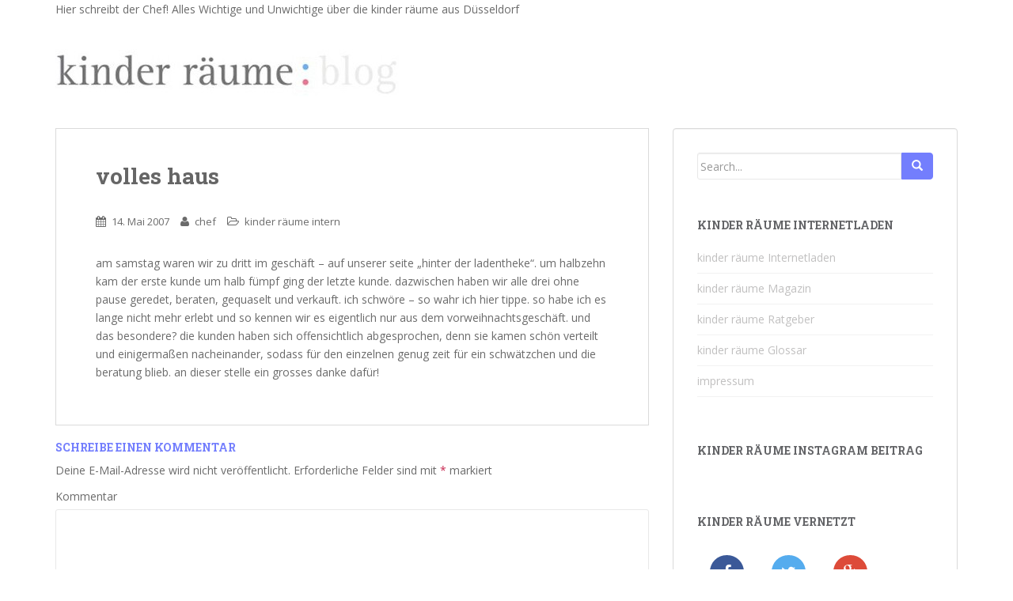

--- FILE ---
content_type: text/html; charset=UTF-8
request_url: https://www.kinderraeume-blog.de/volles-haus/
body_size: 16580
content:
<!doctype html>
	<!--[if !IE]>
	<html class="no-js non-ie" lang="de" prefix="og: http://ogp.me/ns#" > <![endif]-->
	<!--[if IE 7 ]>
	<html class="no-js ie7" lang="de" prefix="og: http://ogp.me/ns#" > <![endif]-->
	<!--[if IE 8 ]>
	<html class="no-js ie8" lang="de" prefix="og: http://ogp.me/ns#" > <![endif]-->
	<!--[if IE 9 ]>
	<html class="no-js ie9" lang="de" prefix="og: http://ogp.me/ns#" > <![endif]-->
	<!--[if gt IE 9]><!-->
<html class="no-js" lang="de" prefix="og: http://ogp.me/ns#" > <!--<![endif]-->
<head>
<meta charset="UTF-8">
<meta http-equiv="X-UA-Compatible" content="IE=edge,chrome=1">
<meta name="viewport" content="width=device-width, initial-scale=1">
<link rel="profile" href="http://gmpg.org/xfn/11">
<link rel="pingback" href="https://www.kinderraeume-blog.de/xmlrpc.php">
<title>volles haus | Der kinder räume Blog. Alles Wichtige und Unwichtige über die kinder räume aus Düsseldorf</title>

<!-- All In One SEO Pack 3.6.2[816,932] -->
<meta name="description"  content="am samstag waren wir zu dritt im geschäft - auf unserer seite &quot;hinter der ladentheke&quot;. um halbzehn kam der erste kunde um halb fümpf ging der letzte kunde." />

<script type="application/ld+json" class="aioseop-schema">{"@context":"https://schema.org","@graph":[{"@type":"Organization","@id":"https://www.kinderraeume-blog.de/#organization","url":"https://www.kinderraeume-blog.de/","name":"Der kinder räume Blog. Alles Wichtige und Unwichtige über die kinder räume aus Düsseldorf","sameAs":[]},{"@type":"WebSite","@id":"https://www.kinderraeume-blog.de/#website","url":"https://www.kinderraeume-blog.de/","name":"Der kinder räume Blog. Alles Wichtige und Unwichtige über die kinder räume aus Düsseldorf","publisher":{"@id":"https://www.kinderraeume-blog.de/#organization"}},{"@type":"WebPage","@id":"https://www.kinderraeume-blog.de/volles-haus/#webpage","url":"https://www.kinderraeume-blog.de/volles-haus/","inLanguage":"de","name":"volles haus","isPartOf":{"@id":"https://www.kinderraeume-blog.de/#website"},"breadcrumb":{"@id":"https://www.kinderraeume-blog.de/volles-haus/#breadcrumblist"},"datePublished":"2007-05-14T05:53:18+02:00","dateModified":"2007-05-14T05:53:18+02:00"},{"@type":"Article","@id":"https://www.kinderraeume-blog.de/volles-haus/#article","isPartOf":{"@id":"https://www.kinderraeume-blog.de/volles-haus/#webpage"},"author":{"@id":"https://www.kinderraeume-blog.de/author/admin/#author"},"headline":"volles haus","datePublished":"2007-05-14T05:53:18+02:00","dateModified":"2007-05-14T05:53:18+02:00","commentCount":0,"mainEntityOfPage":{"@id":"https://www.kinderraeume-blog.de/volles-haus/#webpage"},"publisher":{"@id":"https://www.kinderraeume-blog.de/#organization"},"articleSection":"kinder räume intern"},{"@type":"Person","@id":"https://www.kinderraeume-blog.de/author/admin/#author","name":"chef","sameAs":[],"image":{"@type":"ImageObject","@id":"https://www.kinderraeume-blog.de/#personlogo","url":"https://secure.gravatar.com/avatar/8e71acd163f4c5fa0b6da1758b378750?s=96&d=mm&r=g","width":96,"height":96,"caption":"chef"}},{"@type":"BreadcrumbList","@id":"https://www.kinderraeume-blog.de/volles-haus/#breadcrumblist","itemListElement":[{"@type":"ListItem","position":1,"item":{"@type":"WebPage","@id":"https://www.kinderraeume-blog.de/","url":"https://www.kinderraeume-blog.de/","name":"Alles rund um die kinder räume aus Düsseldorf"}},{"@type":"ListItem","position":2,"item":{"@type":"WebPage","@id":"https://www.kinderraeume-blog.de/volles-haus/","url":"https://www.kinderraeume-blog.de/volles-haus/","name":"volles haus"}}]}]}</script>
<link rel="canonical" href="https://www.kinderraeume-blog.de/volles-haus/" />
<!-- All In One SEO Pack -->
<link rel='dns-prefetch' href='//www.kinderraeume-blog.de' />
<link rel='dns-prefetch' href='//secure.gravatar.com' />
<link rel='dns-prefetch' href='//platform-api.sharethis.com' />
<link rel='dns-prefetch' href='//fonts.googleapis.com' />
<link rel='dns-prefetch' href='//s.w.org' />
<link rel="alternate" type="application/rss+xml" title="Der kinder räume Blog. Alles Wichtige und Unwichtige über die kinder räume aus Düsseldorf &raquo; Feed" href="https://www.kinderraeume-blog.de/feed/" />
<link rel="alternate" type="application/rss+xml" title="Der kinder räume Blog. Alles Wichtige und Unwichtige über die kinder räume aus Düsseldorf &raquo; Kommentar-Feed" href="https://www.kinderraeume-blog.de/comments/feed/" />
<link rel="alternate" type="application/rss+xml" title="Der kinder räume Blog. Alles Wichtige und Unwichtige über die kinder räume aus Düsseldorf &raquo; volles haus-Kommentar-Feed" href="https://www.kinderraeume-blog.de/volles-haus/feed/" />
		<script type="text/javascript">
			window._wpemojiSettings = {"baseUrl":"https:\/\/s.w.org\/images\/core\/emoji\/12.0.0-1\/72x72\/","ext":".png","svgUrl":"https:\/\/s.w.org\/images\/core\/emoji\/12.0.0-1\/svg\/","svgExt":".svg","source":{"concatemoji":"https:\/\/www.kinderraeume-blog.de\/wp-includes\/js\/wp-emoji-release.min.js?ver=5.4.18"}};
			/*! This file is auto-generated */
			!function(e,a,t){var n,r,o,i=a.createElement("canvas"),p=i.getContext&&i.getContext("2d");function s(e,t){var a=String.fromCharCode;p.clearRect(0,0,i.width,i.height),p.fillText(a.apply(this,e),0,0);e=i.toDataURL();return p.clearRect(0,0,i.width,i.height),p.fillText(a.apply(this,t),0,0),e===i.toDataURL()}function c(e){var t=a.createElement("script");t.src=e,t.defer=t.type="text/javascript",a.getElementsByTagName("head")[0].appendChild(t)}for(o=Array("flag","emoji"),t.supports={everything:!0,everythingExceptFlag:!0},r=0;r<o.length;r++)t.supports[o[r]]=function(e){if(!p||!p.fillText)return!1;switch(p.textBaseline="top",p.font="600 32px Arial",e){case"flag":return s([127987,65039,8205,9895,65039],[127987,65039,8203,9895,65039])?!1:!s([55356,56826,55356,56819],[55356,56826,8203,55356,56819])&&!s([55356,57332,56128,56423,56128,56418,56128,56421,56128,56430,56128,56423,56128,56447],[55356,57332,8203,56128,56423,8203,56128,56418,8203,56128,56421,8203,56128,56430,8203,56128,56423,8203,56128,56447]);case"emoji":return!s([55357,56424,55356,57342,8205,55358,56605,8205,55357,56424,55356,57340],[55357,56424,55356,57342,8203,55358,56605,8203,55357,56424,55356,57340])}return!1}(o[r]),t.supports.everything=t.supports.everything&&t.supports[o[r]],"flag"!==o[r]&&(t.supports.everythingExceptFlag=t.supports.everythingExceptFlag&&t.supports[o[r]]);t.supports.everythingExceptFlag=t.supports.everythingExceptFlag&&!t.supports.flag,t.DOMReady=!1,t.readyCallback=function(){t.DOMReady=!0},t.supports.everything||(n=function(){t.readyCallback()},a.addEventListener?(a.addEventListener("DOMContentLoaded",n,!1),e.addEventListener("load",n,!1)):(e.attachEvent("onload",n),a.attachEvent("onreadystatechange",function(){"complete"===a.readyState&&t.readyCallback()})),(n=t.source||{}).concatemoji?c(n.concatemoji):n.wpemoji&&n.twemoji&&(c(n.twemoji),c(n.wpemoji)))}(window,document,window._wpemojiSettings);
		</script>
		<style type="text/css">
img.wp-smiley,
img.emoji {
	display: inline !important;
	border: none !important;
	box-shadow: none !important;
	height: 1em !important;
	width: 1em !important;
	margin: 0 .07em !important;
	vertical-align: -0.1em !important;
	background: none !important;
	padding: 0 !important;
}
</style>
	<link rel='stylesheet' id='sb_instagram_styles-css'  href='https://www.kinderraeume-blog.de/wp-content/plugins/instagram-feed/css/sb-instagram-2-2.min.css?ver=2.4.3' type='text/css' media='all' />
<link rel='stylesheet' id='wp-block-library-css'  href='https://www.kinderraeume-blog.de/wp-includes/css/dist/block-library/style.min.css?ver=5.4.18' type='text/css' media='all' />
<style id='wp-block-library-inline-css' type='text/css'>
.has-text-align-justify{text-align:justify;}
</style>
<link rel='stylesheet' id='apss-font-awesome-css'  href='https://www.kinderraeume-blog.de/wp-content/plugins/accesspress-social-pro/css/share/font-awesome.min.css?ver=1.0.2' type='text/css' media='all' />
<link rel='stylesheet' id='apss-font-opensans-css'  href='http://fonts.googleapis.com/css?family=Open+Sans&#038;ver=5.4.18' type='text/css' media='all' />
<link rel='stylesheet' id='apss-frontend-css-css'  href='https://www.kinderraeume-blog.de/wp-content/plugins/accesspress-social-pro/css/share/frontend.css?ver=1.0.2' type='text/css' media='all' />
<link rel='stylesheet' id='apsc-font-awesome-css'  href='https://www.kinderraeume-blog.de/wp-content/plugins/accesspress-social-pro/css/counter/font-awesome/font-awesome.css?ver=1.0.2' type='text/css' media='all' />
<link rel='stylesheet' id='apsc-googlefont-roboto-css'  href='http://fonts.googleapis.com/css?family=Roboto%3A400%2C300%2C500%2C700%2C900%2C100&#038;ver=5.4.18' type='text/css' media='all' />
<link rel='stylesheet' id='apsc-frontend-css-css'  href='https://www.kinderraeume-blog.de/wp-content/plugins/accesspress-social-pro/css/counter/frontend.css?ver=1.0.2' type='text/css' media='all' />
<link rel='stylesheet' id='wordpress-popular-posts-css-css'  href='https://www.kinderraeume-blog.de/wp-content/plugins/wordpress-popular-posts/assets/css/wpp.css?ver=5.1.0' type='text/css' media='all' />
<link rel='stylesheet' id='sparkling-bootstrap-css'  href='https://www.kinderraeume-blog.de/wp-content/themes/sparkling/inc/css/bootstrap.min.css?ver=5.4.18' type='text/css' media='all' />
<link rel='stylesheet' id='sparkling-icons-css'  href='https://www.kinderraeume-blog.de/wp-content/themes/sparkling/inc/css/font-awesome.min.css?ver=5.4.18' type='text/css' media='all' />
<link rel='stylesheet' id='sparkling-fonts-css'  href='//fonts.googleapis.com/css?family=Open+Sans%3A400italic%2C400%2C600%2C700%7CRoboto+Slab%3A400%2C300%2C700&#038;ver=5.4.18' type='text/css' media='all' />
<link rel='stylesheet' id='sparkling-style-css'  href='https://www.kinderraeume-blog.de/wp-content/themes/sparkling/style.css?ver=5.4.18' type='text/css' media='all' />
<link rel='stylesheet' id='__EPYT__style-css'  href='https://www.kinderraeume-blog.de/wp-content/plugins/youtube-embed-plus/styles/ytprefs.min.css?ver=13.4' type='text/css' media='all' />
<style id='__EPYT__style-inline-css' type='text/css'>

                .epyt-gallery-thumb {
                        width: 33.333%;
                }
                
</style>
<link rel='stylesheet' id='jetpack_css-css'  href='https://www.kinderraeume-blog.de/wp-content/plugins/jetpack/css/jetpack.css?ver=8.6.4' type='text/css' media='all' />
<script type='text/javascript' src='https://www.kinderraeume-blog.de/wp-includes/js/jquery/jquery.js?ver=1.12.4-wp'></script>
<script type='text/javascript' src='https://www.kinderraeume-blog.de/wp-includes/js/jquery/jquery-migrate.min.js?ver=1.4.1'></script>
<script type='text/javascript'>
/* <![CDATA[ */
var related_posts_js_options = {"post_heading":"h4"};
/* ]]> */
</script>
<script type='text/javascript' src='https://www.kinderraeume-blog.de/wp-content/plugins/jetpack/_inc/build/related-posts/related-posts.min.js?ver=20191011'></script>
<script type='text/javascript'>
/* <![CDATA[ */
var wpp_params = {"sampling_active":"0","sampling_rate":"100","ajax_url":"https:\/\/www.kinderraeume-blog.de\/wp-json\/wordpress-popular-posts\/v1\/popular-posts","ID":"199","token":"580c5835ac","debug":""};
/* ]]> */
</script>
<script type='text/javascript' src='https://www.kinderraeume-blog.de/wp-content/plugins/wordpress-popular-posts/assets/js/wpp-5.0.0.min.js?ver=5.1.0'></script>
<script type='text/javascript' src='https://www.kinderraeume-blog.de/wp-content/themes/sparkling/inc/js/modernizr.min.js?ver=5.4.18'></script>
<script type='text/javascript' src='https://www.kinderraeume-blog.de/wp-content/themes/sparkling/inc/js/bootstrap.min.js?ver=5.4.18'></script>
<script type='text/javascript' src='https://www.kinderraeume-blog.de/wp-content/themes/sparkling/inc/js/functions.min.js?ver=5.4.18'></script>
<script type='text/javascript' src='//platform-api.sharethis.com/js/sharethis.js#product=ga&#038;property=60547d5aae08f900114428e4'></script>
<script type='text/javascript'>
/* <![CDATA[ */
var _EPYT_ = {"ajaxurl":"https:\/\/www.kinderraeume-blog.de\/wp-admin\/admin-ajax.php","security":"d0843a87ac","gallery_scrolloffset":"20","eppathtoscripts":"https:\/\/www.kinderraeume-blog.de\/wp-content\/plugins\/youtube-embed-plus\/scripts\/","eppath":"https:\/\/www.kinderraeume-blog.de\/wp-content\/plugins\/youtube-embed-plus\/","epresponsiveselector":"[\"iframe.__youtube_prefs_widget__\"]","epdovol":"1","version":"13.4","evselector":"iframe.__youtube_prefs__[src], iframe[src*=\"youtube.com\/embed\/\"], iframe[src*=\"youtube-nocookie.com\/embed\/\"]","ajax_compat":"","ytapi_load":"light","pause_others":"","stopMobileBuffer":"1","vi_active":"","vi_js_posttypes":[]};
/* ]]> */
</script>
<script type='text/javascript' src='https://www.kinderraeume-blog.de/wp-content/plugins/youtube-embed-plus/scripts/ytprefs.min.js?ver=13.4'></script>
<link rel='https://api.w.org/' href='https://www.kinderraeume-blog.de/wp-json/' />
<link rel="EditURI" type="application/rsd+xml" title="RSD" href="https://www.kinderraeume-blog.de/xmlrpc.php?rsd" />
<link rel="wlwmanifest" type="application/wlwmanifest+xml" href="https://www.kinderraeume-blog.de/wp-includes/wlwmanifest.xml" /> 
<link rel='prev' title='wir haben`s ja' href='https://www.kinderraeume-blog.de/wir-habens-ja/' />
<link rel='next' title='&#228;rgerlich' href='https://www.kinderraeume-blog.de/argerlich/' />
<meta name="generator" content="WordPress 5.4.18" />
<link rel='shortlink' href='https://wp.me/p3M7Ef-3d' />
<link rel="alternate" type="application/json+oembed" href="https://www.kinderraeume-blog.de/wp-json/oembed/1.0/embed?url=https%3A%2F%2Fwww.kinderraeume-blog.de%2Fvolles-haus%2F" />
<link rel="alternate" type="text/xml+oembed" href="https://www.kinderraeume-blog.de/wp-json/oembed/1.0/embed?url=https%3A%2F%2Fwww.kinderraeume-blog.de%2Fvolles-haus%2F&#038;format=xml" />
<!-- Wordbooker generated tags --><meta property="og:locale" content="de_DE" /> <meta property="og:site_name" content="Der kinder räume Blog. Alles Wichtige und Unwichtige über die kinder räume aus Düsseldorf - hier schreibt der chef" /> <meta property="og:type" content="article" /> <meta property="og:title" content="volles haus"/> <meta property="og:url" content="https://www.kinderraeume-blog.de/volles-haus/" /> <meta property="article:published_time" content="2007-05-14T06:53:18+02:00" /> <meta property="article:modified_time" content="2007-05-14T06:53:18+02:00" /> <meta property="article:author" content="https://www.kinderraeume-blog.de/author/admin/" /> <meta property="article:section" content="kinder räume intern" /><meta property="og:image" content="http://www.kinderraeume-blog.de/wp-content/plugins/wordbooker/includes/wordbooker_blank.jpg" /> <meta name="description" content="am samstag waren wir zu dritt im geschäft - auf unserer seite &quot;hinter der ladentheke&quot;. um halbzehn kam der erste kunde um halb fümpf ging der letzte kunde. dazwischen haben wir alle drei ohne pause geredet, beraten, gequaselt und verkauft. ich schwöre - ..." /> <meta property="og:description" content="am samstag waren wir zu dritt im geschäft - auf unserer seite &quot;hinter der ladentheke&quot;. um halbzehn kam der erste kunde um halb fümpf ging der letzte kunde. dazwischen haben wir alle drei ohne pause geredet, beraten, gequaselt und verkauft. ich schwöre - ..." /> <!-- End Wordbooker og tags -->
<link rel='dns-prefetch' href='//v0.wordpress.com'/>
<style type="text/css">.btn-default:hover, .label-default[href]:hover, .tagcloud a:hover, button, .main-content [class*="navigation"] a:hover, .label-default[href]:focus, #infinite-handle span:hover, .btn.btn-default.read-more:hover, .btn-default:hover, .scroll-to-top:hover, .btn-default:focus, .btn-default:active, .btn-default.active, .site-main [class*="navigation"] a:hover, .more-link:hover, #image-navigation .nav-previous a:hover, #image-navigation .nav-next a:hover, .cfa-button:hover { background-color: #ff8eb7; border-color: #ff8eb7; }.entry-content {font-family: Open Sans; font-size:14px; font-weight: normal; color:#6B6B6B;}.btn.btn-default.read-more {
    display: none;
}</style><style type="text/css">.recentcomments a{display:inline !important;padding:0 !important;margin:0 !important;}</style><style type="text/css">.broken_link, a.broken_link {
	text-decoration: line-through;
}</style><style type="text/css" id="custom-background-css">
body.custom-background { background-color: #ffffff; }
</style>
	
</head>
<body class="post-template-default single single-post postid-199 single-format-standard custom-background group-blog">
<div id="page" class="hfeed site">

	<header id="masthead" class="site-header" role="banner">
		<nav class="navbar navbar-default" role="navigation">
			<div class="container">
				<div class="row">
					<div class="site-navigation-inner col-sm-12">
						<div class="navbar-header">
							<button type="button" class="btn navbar-toggle" data-toggle="collapse" data-target=".navbar-ex1-collapse">
								<span class="sr-only">Toggle navigation</span>
								<span class="icon-bar"></span>
								<span class="icon-bar"></span>
								<span class="icon-bar"></span>
							</button>

							
							<div id="logo">
								Hier
							schreibt der Chef! Alles Wichtige und Unwichtige über die kinder räume aus Düsseldorf</div><br>
							<div id="logo">
								<a href="https://www.kinderraeume-blog.de/"><img src="https://www.kinderraeume-blog.de/wp-content/uploads/2015/03/cropped-cropped-cropped-banner22.jpg"  height="76" width="900" alt="Der kinder räume Blog. Alles Wichtige und Unwichtige über die kinder räume aus Düsseldorf"/></a>
							</div><!-- end of #logo -->

							
							
						</div>
											</div>
				</div>
			</div>
		</nav><!-- .site-navigation -->
	</header><!-- #masthead -->

	<div id="content" class="site-content">

		<div class="top-section">
								</div>

		<div class="container main-content-area">
			<div class="row">
				<div class="main-content-inner col-sm-12 col-md-8 pull-left">
                
	<div id="primary" class="content-area">
		<main id="main" class="site-main" role="main">

		
			
<article id="post-199" class="post-199 post type-post status-publish format-standard hentry category-geschaft">
		<div class="post-inner-content">
		<header class="entry-header page-header">

			<h1 class="entry-title ">volles haus</h1>

			<div class="entry-meta">
				<span class="posted-on"><i class="fa fa-calendar"></i> <a href="https://www.kinderraeume-blog.de/volles-haus/" rel="bookmark"><time class="entry-date published" datetime="2007-05-14T06:53:18+02:00">14. Mai 2007</time></a></span><span class="byline"> <i class="fa fa-user"></i> <span class="author vcard"><a class="url fn n" href="https://www.kinderraeume-blog.de/author/admin/">chef</a></span></span>
								<span class="cat-links"><i class="fa fa-folder-open-o"></i>
					 <a href="https://www.kinderraeume-blog.de/category/geschaft/" rel="category tag">kinder räume intern</a>				</span>
								
			</div><!-- .entry-meta -->
		</header><!-- .entry-header -->

		<div class="entry-content">
			<p>am samstag waren wir zu dritt im gesch&#228;ft &#8211; auf unserer seite &#8222;hinter der ladentheke&#8220;. um halbzehn kam der erste kunde um halb f&#252;mpf ging der letzte kunde. dazwischen haben wir alle drei ohne pause geredet, beraten, gequaselt und verkauft. ich schw&#246;re &#8211; so wahr ich hier tippe. so habe ich es lange nicht mehr erlebt und so kennen wir es eigentlich nur aus dem vorweihnachtsgesch&#228;ft. und das besondere? die kunden haben sich offensichtlich abgesprochen, denn sie kamen sch&#246;n verteilt und einigerma&#223;en nacheinander, sodass f&#252;r den einzelnen genug zeit f&#252;r ein schw&#228;tzchen und die beratung blieb. an dieser stelle ein grosses danke daf&#252;r!</p>
<div class='apss-social-share apss-theme-1  clearfix' ></div>
<div id='jp-relatedposts' class='jp-relatedposts' >
	<h3 class="jp-relatedposts-headline"><em>Ähnliche Beiträge</em></h3>
</div>					</div><!-- .entry-content -->

		<footer class="entry-meta">

	    	
		</footer><!-- .entry-meta -->
	</div>

	
</article><!-- #post-## -->

			
<div id="comments" class="comments-area">

	
	
	
		<div id="respond" class="comment-respond">
		<h3 id="reply-title" class="comment-reply-title">Schreibe einen Kommentar <small><a rel="nofollow" id="cancel-comment-reply-link" href="/volles-haus/#respond" style="display:none;">Antwort abbrechen</a></small></h3><form action="https://www.kinderraeume-blog.de/wp-comments-post.php" method="post" id="commentform" class="comment-form" novalidate><p class="comment-notes"><span id="email-notes">Deine E-Mail-Adresse wird nicht veröffentlicht.</span> Erforderliche Felder sind mit <span class="required">*</span> markiert</p><p class="comment-form-comment"><label for="comment">Kommentar</label> <textarea id="comment" name="comment" cols="45" rows="8" maxlength="65525" required="required"></textarea></p><p class="comment-form-author"><label for="author">Name <span class="required">*</span></label> <input id="author" name="author" type="text" value="" size="30" maxlength="245" required='required' /></p>
<p class="comment-form-email"><label for="email">E-Mail-Adresse <span class="required">*</span></label> <input id="email" name="email" type="email" value="" size="30" maxlength="100" aria-describedby="email-notes" required='required' /></p>
<p class="comment-form-url"><label for="url">Website</label> <input id="url" name="url" type="url" value="" size="30" maxlength="200" /></p>
<p class="comment-form-cookies-consent"><input id="wp-comment-cookies-consent" name="wp-comment-cookies-consent" type="checkbox" value="yes" /> <label for="wp-comment-cookies-consent">Meinen Namen, meine E-Mail-Adresse und meine Website in diesem Browser für die nächste Kommentierung speichern.</label></p>
<p class="comment-subscription-form"><input type="checkbox" name="subscribe_comments" id="subscribe_comments" value="subscribe" style="width: auto; -moz-appearance: checkbox; -webkit-appearance: checkbox;" /> <label class="subscribe-label" id="subscribe-label" for="subscribe_comments">Benachrichtige mich über nachfolgende Kommentare via E-Mail.</label></p><p class="comment-subscription-form"><input type="checkbox" name="subscribe_blog" id="subscribe_blog" value="subscribe" style="width: auto; -moz-appearance: checkbox; -webkit-appearance: checkbox;" /> <label class="subscribe-label" id="subscribe-blog-label" for="subscribe_blog">Benachrichtige mich über neue Beiträge via E-Mail.</label></p><p class="form-submit"><input name="submit" type="submit" id="submit" class="submit" value="Kommentar abschicken" /> <input type='hidden' name='comment_post_ID' value='199' id='comment_post_ID' />
<input type='hidden' name='comment_parent' id='comment_parent' value='0' />
</p><p style="display: none;"><input type="hidden" id="akismet_comment_nonce" name="akismet_comment_nonce" value="e316669d2c" /></p><p style="display: none;"><input type="hidden" id="ak_js" name="ak_js" value="239"/></p></form>	</div><!-- #respond -->
	
</div><!-- #comments -->
				<nav class="navigation post-navigation" role="navigation">
		<h1 class="screen-reader-text">Post Navigation</h1>
		<div class="nav-links">
			<div class="nav-previous"><a href="https://www.kinderraeume-blog.de/wir-habens-ja/" rel="prev"><i class="fa fa-chevron-left"></i> wir haben`s ja [Voriger Beitrag]</a></div><div class="nav-next"><a href="https://www.kinderraeume-blog.de/argerlich/" rel="next">&#228;rgerlich <i class="fa fa-chevron-right"></i> [Nächster Beitrag]</a></div>		</div><!-- .nav-links -->
	</nav><!-- .navigation -->
	
		
		</main><!-- #main -->
	</div><!-- #primary -->

</div>
	<div id="secondary" class="widget-area col-sm-12 col-md-4" role="complementary">
		<div class="well">
						<aside id="search-2" class="widget widget_search">
<form method="get" class="form-search" action="https://www.kinderraeume-blog.de/">
  <div class="input-group">
    <input type="text" class="form-control search-query" value="" name="s" id="s" placeholder="Search...">
    <span class="input-group-btn">
      <button type="submit" class="btn btn-default" name="submit" id="searchsubmit" value="Suche"><span class="glyphicon glyphicon-search"></span></button>
    </span>
  </div>
</form></aside><aside id="nav_menu-5" class="widget widget_nav_menu"><h3 class="widget-title">kinder räume internetladen</h3><div class="menu-shops-container"><ul id="menu-shops" class="menu"><li id="menu-item-7199" class="menu-item menu-item-type-custom menu-item-object-custom menu-item-7199"><a href="https://www.kinderraeume.com">kinder r&#228;ume Internetladen</a></li>
<li id="menu-item-7221" class="menu-item menu-item-type-custom menu-item-object-custom menu-item-7221"><a href="https://www.kinderraeume.com/kinder-raeume-magazin/">kinder r&#228;ume Magazin</a></li>
<li id="menu-item-7222" class="menu-item menu-item-type-custom menu-item-object-custom menu-item-7222"><a href="https://www.kinderraeume.com/ratgeber/ratgeber-uebersicht.html">kinder r&#228;ume Ratgeber</a></li>
<li id="menu-item-7223" class="menu-item menu-item-type-custom menu-item-object-custom menu-item-7223"><a href="https://www.kinderraeume.com/kinder-raeume-glossar/">kinder r&#228;ume Glossar</a></li>
<li id="menu-item-7722" class="menu-item menu-item-type-post_type menu-item-object-page menu-item-7722"><a href="https://www.kinderraeume-blog.de/impressum/">impressum</a></li>
</ul></div></aside><aside id="custom_html-2" class="widget_text widget widget_custom_html"><h3 class="widget-title">kinder räume Instagram Beitrag</h3><div class="textwidget custom-html-widget">        <div id="sbi_mod_error" >
            <span>Diese Fehlermeldung ist nur für WordPress-Administratoren sichtbar</span><br />
            <p><b>Fehler: Kein verbundenes Konto.</b>
            <p>Bitte geh zur Instagram-Feed-Einstellungsseite, um ein Konto zu verbinden.</p>
        </div>
		</div></aside><aside id="aps_widget-2" class="widget widget_aps_widget"><h3 class="widget-title">kinder räume vernetzt</h3><div class="apsc-icons-wrapper  apsc-theme-12" data-hover-color="">
                <div class="apsc-each-profile">
                                        <a  class="apsc-facebook-icon apsc-icon-soc clearfix" href="http://facebook.com/kinderraeume/" target="_blank">
                            <div class="apsc-inner-block">
                                <span class="social-icon"><span class="apsc-fa-icon"><i class="fa fa-facebook apsc-facebook"></i></span><span class="media-name"><span class="apsc-social-name">Facebook</span></span></span>
                                <span class="apsc-count">19876</span><span class="apsc-media-type">Fans</span>
                            </div>
                        </a>
                        <a  class="apsc-bttn-bg" href="http://facebook.com/kinderraeume/" target="_blank"><div class="apsc_bttn">follow</div></a>
                                    </div>            <div class="apsc-each-profile">
                                        <a  class="apsc-twitter-icon apsc-icon-soc clearfix"  href="http://twitter.com/kinderraeume" target="_blank">
                            <div class="apsc-inner-block">
                                <span class="social-icon"><span class="apsc-fa-icon"><i class="fa fa-twitter apsc-twitter"></i></span><span class="media-name"><span class="apsc-social-name">Twitter</span></span></span>
                                <span class="apsc-count">0</span><span class="apsc-media-type">Followers</span>
                            </div>
                        </a>
                        <a  class="apsc-bttn-bg"  href="http://twitter.com/kinderraeume" target="_blank"><div class="apsc_bttn">follow</div></a>
                                    </div>            <div class="apsc-each-profile">
                                        <a  class="apsc-google-plus-icon apsc-icon-soc clearfix" href="https://plus.google.com/+kinderräumeagDüsseldorf" target="_blank">
                            <div class="apsc-inner-block">
                                <span class="social-icon"><span class="apsc-fa-icon"><i class="apsc-googlePlus fa fa-google-plus"></i></span><span class="media-name"><span class="apsc-social-name">google+</span></span></span>
                                <span class="apsc-count">0</span><span class="apsc-media-type">Followers</span>
                            </div>
                        </a>
                        <a  class="apsc-bttn-bg" href="https://plus.google.com/+kinderräumeagDüsseldorf" target="_blank"><div class="apsc_bttn">follow</div></a>
                                    </div>            <div class="apsc-each-profile">
                                        <a  class="apsc-instagram-icon apsc-icon-soc clearfix" href="https://instagram.com/kinder_raeume" target="_blank">
                            <div class="apsc-inner-block">
                                <span class="social-icon"><span class="apsc-fa-icon"><i class="apsc-instagram fa fa-instagram"></i></span><span class="media-name"><span class="apsc-social-name">Instagram</span></span></span>
                                <span class="apsc-count">0</span><span class="apsc-media-type">Followers</span>
                            </div>
                        </a>
                        <a  class="apsc-bttn-bg" href="https://instagram.com/kinder_raeume" target="_blank"><div class="apsc_bttn">follow</div></a>
                                    </div>            <div class="apsc-each-profile">
                                        <a class="apsc-pinterest-icon apsc-icon-soc clearfix" href="https://de.pinterest.com/kinderraeume/" target="_blank">
                            <div class="apsc-inner-block">
                                <span class="social-icon"><span class="apsc-fa-icon"><i class="apsc-pinterest fa fa-pinterest"></i></span><span class="media-name"><span class="apsc-social-name">Pinterest</span></span></span>
                                <span class="apsc-count">0</span><span class="apsc-media-type">Subscribers</span>
                            </div>
                        </a>
                        <a class="apsc-bttn-bg" href="https://de.pinterest.com/kinderraeume/" target="_blank"><div class="apsc_bttn">subscribe</div></a>
                                    </div>            <div class="apsc-each-profile">
                                        <a class="apsc-edit-icon apsc-icon-soc clearfix" href="javascript:void(0);" target="_blank">
                            <div class="apsc-inner-block">
                                <span class="social-icon"><span class="apsc-fa-icon"><i class="apsc-posts fa fa-edit"></i></span><span class="media-name"><span class="apsc-social-name">Post</span></span></span>
                                <span class="apsc-count">1879</span><span class="apsc-media-type">Posts</span>
                            </div>
                        </a>
                        <a class="apsc-bttn-bg" href="javascript:void(0);" target="_blank"><div class="apsc_bttn">edit</div></a>
                                    </div>            <div class="apsc-each-profile">
                                        <a class="apsc-comment-icon apsc-icon-soc clearfix" href="javascript:void(0);" target="_blank">
                            <div class="apsc-inner-block">
                                <span class="social-icon"><span class="apsc-fa-icon"><i class="apsc-comments fa fa-comments"></i></span><span class="media-name"><span class="apsc-social-name">Comment</span></span></span>
                                <span class="apsc-count">1964</span><span class="apsc-media-type">Comments</span>
                            </div>
                        </a>
                        <a class="apsc-bttn-bg" href="javascript:void(0);" target="_blank"><div class="apsc_bttn">comment</div></a>
                                    </div>
</div>


</aside>		<aside id="recent-posts-2" class="widget widget_recent_entries">		<h3 class="widget-title">aktuelle beiträge</h3>		<ul>
											<li>
					<a href="https://www.kinderraeume-blog.de/neue-spielzeugkategorie-kindertattoos/">Neue Spielzeugkategorie: Kindertattoos</a>
											<span class="post-date">23. November 2018</span>
									</li>
											<li>
					<a href="https://www.kinderraeume-blog.de/bald-ist-es-soweit/">Bald ist es soweit &#8230;</a>
											<span class="post-date">20. November 2018</span>
									</li>
											<li>
					<a href="https://www.kinderraeume-blog.de/rabatt-aktion-laurette-kindermoebel/">Rabatt &#8211; Aktion &#8211; Laurette Kinderm&#246;bel</a>
											<span class="post-date">19. November 2018</span>
									</li>
											<li>
					<a href="https://www.kinderraeume-blog.de/djeco-nachtlichter-werden-aus-dem-sortiment-genommen/">Djeco Nachtlichter werden aus dem Sortiment genommen</a>
											<span class="post-date">15. November 2018</span>
									</li>
											<li>
					<a href="https://www.kinderraeume-blog.de/nicht-vergessen-morgen-lagerverkauf/">Nicht vergessen: Morgen Lagerverkauf</a>
											<span class="post-date">14. November 2018</span>
									</li>
					</ul>
		</aside><aside id="recent-comments-2" class="widget widget_recent_comments"><h3 class="widget-title">aktuelle kommentare</h3><ul id="recentcomments"><li class="recentcomments"><span class="comment-author-link">chef</span> bei <a href="https://www.kinderraeume-blog.de/holzspielzeug-von-flexa/#comment-35641">Holzspielzeug von Flexa</a></li><li class="recentcomments"><span class="comment-author-link"><a href='http://dentifix.info' rel='external nofollow ugc' class='url'>Uli (Zahni)</a></span> bei <a href="https://www.kinderraeume-blog.de/holzspielzeug-von-flexa/#comment-35640">Holzspielzeug von Flexa</a></li><li class="recentcomments"><span class="comment-author-link">chef</span> bei <a href="https://www.kinderraeume-blog.de/silver-cross-puppenwagen/#comment-34836">silver cross puppenwagen</a></li><li class="recentcomments"><span class="comment-author-link">Braun</span> bei <a href="https://www.kinderraeume-blog.de/silver-cross-puppenwagen/#comment-34834">silver cross puppenwagen</a></li><li class="recentcomments"><span class="comment-author-link">Barbara</span> bei <a href="https://www.kinderraeume-blog.de/tiertrophaeen-perversion-im-kinderzimmer-2/#comment-35639">Tiertroph&#228;en &#8211; Perversion im Kinderzimmer</a></li></ul></aside><aside id="categories-2" class="widget widget_categories"><h3 class="widget-title">unsere kategorien</h3>		<ul>
				<li class="cat-item cat-item-1"><a href="https://www.kinderraeume-blog.de/category/neue-produkte/">(neue) Produkte</a> (346)
</li>
	<li class="cat-item cat-item-43"><a href="https://www.kinderraeume-blog.de/category/10-gruende/">10 Gründe</a> (2)
</li>
	<li class="cat-item cat-item-55"><a href="https://www.kinderraeume-blog.de/category/nachrichten-neuigkeiten/aus-dem-sortiment/">aus dem Sortiment</a> (4)
</li>
	<li class="cat-item cat-item-4"><a href="https://www.kinderraeume-blog.de/category/blog-intern/">Blog intern</a> (58)
</li>
	<li class="cat-item cat-item-5"><a href="https://www.kinderraeume-blog.de/category/danke/">danke</a> (19)
</li>
	<li class="cat-item cat-item-7"><a href="https://www.kinderraeume-blog.de/category/dumm-gelaufen/">dumm gelaufen</a> (7)
</li>
	<li class="cat-item cat-item-6"><a href="https://www.kinderraeume-blog.de/category/dusseldorf/">Düsseldorf</a> (65)
</li>
	<li class="cat-item cat-item-8"><a href="https://www.kinderraeume-blog.de/category/facebook/">facebook &amp; google+</a> (12)
</li>
	<li class="cat-item cat-item-9"><a href="https://www.kinderraeume-blog.de/category/fundstucke/">Fundstücke</a> (67)
</li>
	<li class="cat-item cat-item-10"><a href="https://www.kinderraeume-blog.de/category/hersteller/">Hersteller</a> (135)
</li>
	<li class="cat-item cat-item-52"><a href="https://www.kinderraeume-blog.de/category/instagramdingsbumsstar/">Instagramdingsbumsstar</a> (28)
</li>
	<li class="cat-item cat-item-11"><a href="https://www.kinderraeume-blog.de/category/onlineshop/">Internetladen intern</a> (352)
</li>
	<li class="cat-item cat-item-12"><a href="https://www.kinderraeume-blog.de/category/interviews/">Interviews</a> (8)
</li>
	<li class="cat-item cat-item-13"><a href="https://www.kinderraeume-blog.de/category/geschaft/">kinder räume intern</a> (427)
</li>
	<li class="cat-item cat-item-14"><a href="https://www.kinderraeume-blog.de/category/kreativ/">Kinderzimmer Tipps &amp; Ideen</a> (141)
</li>
	<li class="cat-item cat-item-15"><a href="https://www.kinderraeume-blog.de/category/klau-der-woche/">Klau der Woche</a> (35)
</li>
	<li class="cat-item cat-item-16"><a href="https://www.kinderraeume-blog.de/category/kunden/">Kunden</a> (88)
</li>
	<li class="cat-item cat-item-17"><a href="https://www.kinderraeume-blog.de/category/leseecke/">Leseecke</a> (27)
</li>
	<li class="cat-item cat-item-53"><a href="https://www.kinderraeume-blog.de/category/nachrichten-neuigkeiten/" title="Willkommen in unserer Nachrichten Redaktion
Hier erfahren Sie druckfrisch und immer aktuell, was es Neues bei uns im Internetladen gibt. Das können neue Funktionen und Angebote sein. Aber auch unseren neuen Hersteller und Kollektionen werden hier vorgestellt.">Nachrichten/Neuigkeiten</a> (76)
</li>
	<li class="cat-item cat-item-18"><a href="https://www.kinderraeume-blog.de/category/neuigkeitenbriefe/">Neuigkeitenbriefe</a> (30)
</li>
	<li class="cat-item cat-item-54"><a href="https://www.kinderraeume-blog.de/category/presse/">Presse</a> (1)
</li>
	<li class="cat-item cat-item-21"><a href="https://www.kinderraeume-blog.de/category/smalltalk/" title="dies und das. ein wenig privates und noch ein bisschen mehr">privat</a> (191)
</li>
	<li class="cat-item cat-item-22"><a href="https://www.kinderraeume-blog.de/category/outlet/">rausverkauf/lagerverkauf</a> (75)
</li>
	<li class="cat-item cat-item-23"><a href="https://www.kinderraeume-blog.de/category/tagebucheintrage/">tagebucheinträge</a> (52)
</li>
	<li class="cat-item cat-item-47"><a href="https://www.kinderraeume-blog.de/category/unser-magazin/">unser Magazin</a> (27)
</li>
	<li class="cat-item cat-item-24"><a href="https://www.kinderraeume-blog.de/category/marketing/">werbung</a> (143)
</li>
		</ul>
			</aside>
<aside id="wpp-2" class="widget popular-posts">
<h3 class="widget-title">beliebte beiträge</h3>
<!-- WordPress Popular Posts -->

<ul class="wpp-list">
<li>
<a href="https://www.kinderraeume-blog.de/infinite-monkey-theorem/" class="wpp-post-title" target="_self">infinite monkey theorem</a>
</li>
<li>
<a href="https://www.kinderraeume-blog.de/wandsticker-wandtattoos-auf-rauhfaser-tapete/" class="wpp-post-title" target="_self">wandsticker &#038; wandtattoos auf rauhfaser tapete</a>
</li>
<li>
<a href="https://www.kinderraeume-blog.de/kindertapeten/" class="wpp-post-title" target="_self">kindertapeten</a>
</li>
<li>
<a href="https://www.kinderraeume-blog.de/silver-cross-puppenwagen/" class="wpp-post-title" target="_self">silver cross puppenwagen</a>
</li>
<li>
<a href="https://www.kinderraeume-blog.de/abenteuerzimmer/" class="wpp-post-title" target="_self">abenteuerzimmer</a>
</li>
<li>
<a href="https://www.kinderraeume-blog.de/tapetenbilder/" class="wpp-post-title" target="_self">tapetenbilder</a>
</li>
<li>
<a href="https://www.kinderraeume-blog.de/leander-kindermobel-babymobel/" class="wpp-post-title" target="_self">leander kinderm&#246;bel &#038; babym&#246;bel</a>
</li>
<li>
<a href="https://www.kinderraeume-blog.de/wandgestaltung-in-einem-kinderzimmer/" class="wpp-post-title" target="_self">wandgestaltung in einem kinderzimmer</a>
</li>
<li>
<a href="https://www.kinderraeume-blog.de/farbe-im-kinderzimmer/" class="wpp-post-title" target="_self">farbe im kinderzimmer</a>
</li>
<li>
<a href="https://www.kinderraeume-blog.de/schraegen-im-kinderzimmer/" class="wpp-post-title" target="_self">schr&#228;gen im kinderzimmer</a>
</li>
</ul>

</aside>
<aside id="archives-2" class="widget widget_archive"><h3 class="widget-title">blog archiv</h3>		<label class="screen-reader-text" for="archives-dropdown-2">blog archiv</label>
		<select id="archives-dropdown-2" name="archive-dropdown">
			
			<option value="">Monat auswählen</option>
				<option value='https://www.kinderraeume-blog.de/2018/11/'> November 2018 &nbsp;(8)</option>
	<option value='https://www.kinderraeume-blog.de/2018/10/'> Oktober 2018 &nbsp;(12)</option>
	<option value='https://www.kinderraeume-blog.de/2018/09/'> September 2018 &nbsp;(7)</option>
	<option value='https://www.kinderraeume-blog.de/2018/08/'> August 2018 &nbsp;(9)</option>
	<option value='https://www.kinderraeume-blog.de/2018/07/'> Juli 2018 &nbsp;(2)</option>
	<option value='https://www.kinderraeume-blog.de/2018/06/'> Juni 2018 &nbsp;(5)</option>
	<option value='https://www.kinderraeume-blog.de/2018/05/'> Mai 2018 &nbsp;(3)</option>
	<option value='https://www.kinderraeume-blog.de/2018/04/'> April 2018 &nbsp;(5)</option>
	<option value='https://www.kinderraeume-blog.de/2018/03/'> März 2018 &nbsp;(4)</option>
	<option value='https://www.kinderraeume-blog.de/2018/02/'> Februar 2018 &nbsp;(18)</option>
	<option value='https://www.kinderraeume-blog.de/2018/01/'> Januar 2018 &nbsp;(16)</option>
	<option value='https://www.kinderraeume-blog.de/2017/12/'> Dezember 2017 &nbsp;(4)</option>
	<option value='https://www.kinderraeume-blog.de/2017/11/'> November 2017 &nbsp;(2)</option>
	<option value='https://www.kinderraeume-blog.de/2017/10/'> Oktober 2017 &nbsp;(9)</option>
	<option value='https://www.kinderraeume-blog.de/2017/09/'> September 2017 &nbsp;(14)</option>
	<option value='https://www.kinderraeume-blog.de/2017/08/'> August 2017 &nbsp;(1)</option>
	<option value='https://www.kinderraeume-blog.de/2017/07/'> Juli 2017 &nbsp;(8)</option>
	<option value='https://www.kinderraeume-blog.de/2017/06/'> Juni 2017 &nbsp;(6)</option>
	<option value='https://www.kinderraeume-blog.de/2017/05/'> Mai 2017 &nbsp;(12)</option>
	<option value='https://www.kinderraeume-blog.de/2017/04/'> April 2017 &nbsp;(5)</option>
	<option value='https://www.kinderraeume-blog.de/2017/03/'> März 2017 &nbsp;(7)</option>
	<option value='https://www.kinderraeume-blog.de/2017/02/'> Februar 2017 &nbsp;(25)</option>
	<option value='https://www.kinderraeume-blog.de/2017/01/'> Januar 2017 &nbsp;(23)</option>
	<option value='https://www.kinderraeume-blog.de/2016/09/'> September 2016 &nbsp;(9)</option>
	<option value='https://www.kinderraeume-blog.de/2016/07/'> Juli 2016 &nbsp;(4)</option>
	<option value='https://www.kinderraeume-blog.de/2016/06/'> Juni 2016 &nbsp;(10)</option>
	<option value='https://www.kinderraeume-blog.de/2015/12/'> Dezember 2015 &nbsp;(1)</option>
	<option value='https://www.kinderraeume-blog.de/2015/08/'> August 2015 &nbsp;(4)</option>
	<option value='https://www.kinderraeume-blog.de/2015/06/'> Juni 2015 &nbsp;(10)</option>
	<option value='https://www.kinderraeume-blog.de/2015/04/'> April 2015 &nbsp;(2)</option>
	<option value='https://www.kinderraeume-blog.de/2015/03/'> März 2015 &nbsp;(4)</option>
	<option value='https://www.kinderraeume-blog.de/2015/02/'> Februar 2015 &nbsp;(5)</option>
	<option value='https://www.kinderraeume-blog.de/2015/01/'> Januar 2015 &nbsp;(15)</option>
	<option value='https://www.kinderraeume-blog.de/2014/12/'> Dezember 2014 &nbsp;(1)</option>
	<option value='https://www.kinderraeume-blog.de/2014/11/'> November 2014 &nbsp;(1)</option>
	<option value='https://www.kinderraeume-blog.de/2014/09/'> September 2014 &nbsp;(7)</option>
	<option value='https://www.kinderraeume-blog.de/2014/07/'> Juli 2014 &nbsp;(1)</option>
	<option value='https://www.kinderraeume-blog.de/2014/06/'> Juni 2014 &nbsp;(3)</option>
	<option value='https://www.kinderraeume-blog.de/2014/05/'> Mai 2014 &nbsp;(1)</option>
	<option value='https://www.kinderraeume-blog.de/2014/04/'> April 2014 &nbsp;(7)</option>
	<option value='https://www.kinderraeume-blog.de/2014/03/'> März 2014 &nbsp;(9)</option>
	<option value='https://www.kinderraeume-blog.de/2014/02/'> Februar 2014 &nbsp;(11)</option>
	<option value='https://www.kinderraeume-blog.de/2014/01/'> Januar 2014 &nbsp;(14)</option>
	<option value='https://www.kinderraeume-blog.de/2013/12/'> Dezember 2013 &nbsp;(4)</option>
	<option value='https://www.kinderraeume-blog.de/2013/11/'> November 2013 &nbsp;(3)</option>
	<option value='https://www.kinderraeume-blog.de/2013/10/'> Oktober 2013 &nbsp;(17)</option>
	<option value='https://www.kinderraeume-blog.de/2013/09/'> September 2013 &nbsp;(18)</option>
	<option value='https://www.kinderraeume-blog.de/2013/08/'> August 2013 &nbsp;(1)</option>
	<option value='https://www.kinderraeume-blog.de/2013/07/'> Juli 2013 &nbsp;(12)</option>
	<option value='https://www.kinderraeume-blog.de/2013/06/'> Juni 2013 &nbsp;(1)</option>
	<option value='https://www.kinderraeume-blog.de/2013/04/'> April 2013 &nbsp;(4)</option>
	<option value='https://www.kinderraeume-blog.de/2013/03/'> März 2013 &nbsp;(6)</option>
	<option value='https://www.kinderraeume-blog.de/2013/02/'> Februar 2013 &nbsp;(5)</option>
	<option value='https://www.kinderraeume-blog.de/2013/01/'> Januar 2013 &nbsp;(10)</option>
	<option value='https://www.kinderraeume-blog.de/2012/11/'> November 2012 &nbsp;(11)</option>
	<option value='https://www.kinderraeume-blog.de/2012/10/'> Oktober 2012 &nbsp;(3)</option>
	<option value='https://www.kinderraeume-blog.de/2012/09/'> September 2012 &nbsp;(12)</option>
	<option value='https://www.kinderraeume-blog.de/2012/08/'> August 2012 &nbsp;(20)</option>
	<option value='https://www.kinderraeume-blog.de/2012/07/'> Juli 2012 &nbsp;(3)</option>
	<option value='https://www.kinderraeume-blog.de/2012/06/'> Juni 2012 &nbsp;(21)</option>
	<option value='https://www.kinderraeume-blog.de/2012/05/'> Mai 2012 &nbsp;(7)</option>
	<option value='https://www.kinderraeume-blog.de/2012/04/'> April 2012 &nbsp;(2)</option>
	<option value='https://www.kinderraeume-blog.de/2012/03/'> März 2012 &nbsp;(4)</option>
	<option value='https://www.kinderraeume-blog.de/2012/02/'> Februar 2012 &nbsp;(12)</option>
	<option value='https://www.kinderraeume-blog.de/2012/01/'> Januar 2012 &nbsp;(24)</option>
	<option value='https://www.kinderraeume-blog.de/2011/12/'> Dezember 2011 &nbsp;(18)</option>
	<option value='https://www.kinderraeume-blog.de/2011/11/'> November 2011 &nbsp;(17)</option>
	<option value='https://www.kinderraeume-blog.de/2011/09/'> September 2011 &nbsp;(10)</option>
	<option value='https://www.kinderraeume-blog.de/2011/08/'> August 2011 &nbsp;(5)</option>
	<option value='https://www.kinderraeume-blog.de/2011/07/'> Juli 2011 &nbsp;(6)</option>
	<option value='https://www.kinderraeume-blog.de/2011/06/'> Juni 2011 &nbsp;(7)</option>
	<option value='https://www.kinderraeume-blog.de/2011/05/'> Mai 2011 &nbsp;(6)</option>
	<option value='https://www.kinderraeume-blog.de/2011/04/'> April 2011 &nbsp;(4)</option>
	<option value='https://www.kinderraeume-blog.de/2011/03/'> März 2011 &nbsp;(8)</option>
	<option value='https://www.kinderraeume-blog.de/2011/02/'> Februar 2011 &nbsp;(3)</option>
	<option value='https://www.kinderraeume-blog.de/2011/01/'> Januar 2011 &nbsp;(22)</option>
	<option value='https://www.kinderraeume-blog.de/2010/12/'> Dezember 2010 &nbsp;(11)</option>
	<option value='https://www.kinderraeume-blog.de/2010/11/'> November 2010 &nbsp;(14)</option>
	<option value='https://www.kinderraeume-blog.de/2010/10/'> Oktober 2010 &nbsp;(16)</option>
	<option value='https://www.kinderraeume-blog.de/2010/09/'> September 2010 &nbsp;(22)</option>
	<option value='https://www.kinderraeume-blog.de/2010/08/'> August 2010 &nbsp;(20)</option>
	<option value='https://www.kinderraeume-blog.de/2010/07/'> Juli 2010 &nbsp;(24)</option>
	<option value='https://www.kinderraeume-blog.de/2010/06/'> Juni 2010 &nbsp;(27)</option>
	<option value='https://www.kinderraeume-blog.de/2010/05/'> Mai 2010 &nbsp;(23)</option>
	<option value='https://www.kinderraeume-blog.de/2010/04/'> April 2010 &nbsp;(19)</option>
	<option value='https://www.kinderraeume-blog.de/2010/03/'> März 2010 &nbsp;(34)</option>
	<option value='https://www.kinderraeume-blog.de/2010/02/'> Februar 2010 &nbsp;(35)</option>
	<option value='https://www.kinderraeume-blog.de/2010/01/'> Januar 2010 &nbsp;(24)</option>
	<option value='https://www.kinderraeume-blog.de/2009/12/'> Dezember 2009 &nbsp;(18)</option>
	<option value='https://www.kinderraeume-blog.de/2009/11/'> November 2009 &nbsp;(34)</option>
	<option value='https://www.kinderraeume-blog.de/2009/10/'> Oktober 2009 &nbsp;(32)</option>
	<option value='https://www.kinderraeume-blog.de/2009/09/'> September 2009 &nbsp;(37)</option>
	<option value='https://www.kinderraeume-blog.de/2009/08/'> August 2009 &nbsp;(25)</option>
	<option value='https://www.kinderraeume-blog.de/2009/07/'> Juli 2009 &nbsp;(24)</option>
	<option value='https://www.kinderraeume-blog.de/2009/06/'> Juni 2009 &nbsp;(21)</option>
	<option value='https://www.kinderraeume-blog.de/2009/05/'> Mai 2009 &nbsp;(23)</option>
	<option value='https://www.kinderraeume-blog.de/2009/04/'> April 2009 &nbsp;(10)</option>
	<option value='https://www.kinderraeume-blog.de/2009/03/'> März 2009 &nbsp;(11)</option>
	<option value='https://www.kinderraeume-blog.de/2009/02/'> Februar 2009 &nbsp;(32)</option>
	<option value='https://www.kinderraeume-blog.de/2009/01/'> Januar 2009 &nbsp;(47)</option>
	<option value='https://www.kinderraeume-blog.de/2008/12/'> Dezember 2008 &nbsp;(20)</option>
	<option value='https://www.kinderraeume-blog.de/2008/11/'> November 2008 &nbsp;(19)</option>
	<option value='https://www.kinderraeume-blog.de/2008/10/'> Oktober 2008 &nbsp;(26)</option>
	<option value='https://www.kinderraeume-blog.de/2008/09/'> September 2008 &nbsp;(31)</option>
	<option value='https://www.kinderraeume-blog.de/2008/08/'> August 2008 &nbsp;(37)</option>
	<option value='https://www.kinderraeume-blog.de/2008/07/'> Juli 2008 &nbsp;(32)</option>
	<option value='https://www.kinderraeume-blog.de/2008/06/'> Juni 2008 &nbsp;(24)</option>
	<option value='https://www.kinderraeume-blog.de/2008/05/'> Mai 2008 &nbsp;(22)</option>
	<option value='https://www.kinderraeume-blog.de/2008/04/'> April 2008 &nbsp;(24)</option>
	<option value='https://www.kinderraeume-blog.de/2008/03/'> März 2008 &nbsp;(22)</option>
	<option value='https://www.kinderraeume-blog.de/2008/02/'> Februar 2008 &nbsp;(28)</option>
	<option value='https://www.kinderraeume-blog.de/2008/01/'> Januar 2008 &nbsp;(32)</option>
	<option value='https://www.kinderraeume-blog.de/2007/12/'> Dezember 2007 &nbsp;(21)</option>
	<option value='https://www.kinderraeume-blog.de/2007/11/'> November 2007 &nbsp;(25)</option>
	<option value='https://www.kinderraeume-blog.de/2007/10/'> Oktober 2007 &nbsp;(25)</option>
	<option value='https://www.kinderraeume-blog.de/2007/09/'> September 2007 &nbsp;(40)</option>
	<option value='https://www.kinderraeume-blog.de/2007/08/'> August 2007 &nbsp;(31)</option>
	<option value='https://www.kinderraeume-blog.de/2007/07/'> Juli 2007 &nbsp;(16)</option>
	<option value='https://www.kinderraeume-blog.de/2007/06/'> Juni 2007 &nbsp;(18)</option>
	<option value='https://www.kinderraeume-blog.de/2007/05/'> Mai 2007 &nbsp;(20)</option>
	<option value='https://www.kinderraeume-blog.de/2007/04/'> April 2007 &nbsp;(12)</option>
	<option value='https://www.kinderraeume-blog.de/2007/03/'> März 2007 &nbsp;(34)</option>
	<option value='https://www.kinderraeume-blog.de/2007/02/'> Februar 2007 &nbsp;(6)</option>
	<option value='https://www.kinderraeume-blog.de/2007/01/'> Januar 2007 &nbsp;(11)</option>
	<option value='https://www.kinderraeume-blog.de/2006/12/'> Dezember 2006 &nbsp;(8)</option>
	<option value='https://www.kinderraeume-blog.de/2006/11/'> November 2006 &nbsp;(5)</option>
	<option value='https://www.kinderraeume-blog.de/2006/10/'> Oktober 2006 &nbsp;(9)</option>
	<option value='https://www.kinderraeume-blog.de/2006/09/'> September 2006 &nbsp;(5)</option>
	<option value='https://www.kinderraeume-blog.de/2006/08/'> August 2006 &nbsp;(8)</option>
	<option value='https://www.kinderraeume-blog.de/2006/07/'> Juli 2006 &nbsp;(8)</option>
	<option value='https://www.kinderraeume-blog.de/2006/06/'> Juni 2006 &nbsp;(18)</option>
	<option value='https://www.kinderraeume-blog.de/2006/05/'> Mai 2006 &nbsp;(9)</option>
	<option value='https://www.kinderraeume-blog.de/2006/04/'> April 2006 &nbsp;(15)</option>
	<option value='https://www.kinderraeume-blog.de/2006/03/'> März 2006 &nbsp;(5)</option>

		</select>

<script type="text/javascript">
/* <![CDATA[ */
(function() {
	var dropdown = document.getElementById( "archives-dropdown-2" );
	function onSelectChange() {
		if ( dropdown.options[ dropdown.selectedIndex ].value !== '' ) {
			document.location.href = this.options[ this.selectedIndex ].value;
		}
	}
	dropdown.onchange = onSelectChange;
})();
/* ]]> */
</script>

		</aside><aside id="sparkling_popular_posts-2" class="widget sparkling-popular-posts"><h3 class="widget-title">Oft kommentierte Beiträge</h3>
    <!-- popular posts -->
          <div class="popular-posts-wrapper">

                
                        
                        <!-- post -->
                        <div class="post">

                          <!-- image -->
                          <div class="post-image ">

                                <a href="https://www.kinderraeume-blog.de/farbe-im-kinderzimmer/"></a>

                          </div> <!-- end post image -->

                          <!-- content -->
                          <div class="post-content">

                              <a href="https://www.kinderraeume-blog.de/farbe-im-kinderzimmer/">farbe im kinderzimmer</a>
                              <span class="date">10 Jan. , 2007</span>


                          </div><!-- end content -->
                        </div><!-- end post -->

                        
                    
                        
                        <!-- post -->
                        <div class="post">

                          <!-- image -->
                          <div class="post-image ">

                                <a href="https://www.kinderraeume-blog.de/google/"></a>

                          </div> <!-- end post image -->

                          <!-- content -->
                          <div class="post-content">

                              <a href="https://www.kinderraeume-blog.de/google/">google</a>
                              <span class="date">20 Juni , 2007</span>


                          </div><!-- end content -->
                        </div><!-- end post -->

                        
                    
                        
                        <!-- post -->
                        <div class="post">

                          <!-- image -->
                          <div class="post-image ">

                                <a href="https://www.kinderraeume-blog.de/paralleluniversum-und-weltnarrentag/"></a>

                          </div> <!-- end post image -->

                          <!-- content -->
                          <div class="post-content">

                              <a href="https://www.kinderraeume-blog.de/paralleluniversum-und-weltnarrentag/">paralleluniversum und weltnarrentag</a>
                              <span class="date">16 Okt. , 2008</span>


                          </div><!-- end content -->
                        </div><!-- end post -->

                        
                    
                        
                        <!-- post -->
                        <div class="post">

                          <!-- image -->
                          <div class="post-image ">

                                <a href="https://www.kinderraeume-blog.de/geldsegen/"></a>

                          </div> <!-- end post image -->

                          <!-- content -->
                          <div class="post-content">

                              <a href="https://www.kinderraeume-blog.de/geldsegen/">geldsegen</a>
                              <span class="date">29 Nov. , 2007</span>


                          </div><!-- end content -->
                        </div><!-- end post -->

                        
                    
                        
                        <!-- post -->
                        <div class="post">

                          <!-- image -->
                          <div class="post-image ">

                                <a href="https://www.kinderraeume-blog.de/voll-gut-drauf/"></a>

                          </div> <!-- end post image -->

                          <!-- content -->
                          <div class="post-content">

                              <a href="https://www.kinderraeume-blog.de/voll-gut-drauf/">voll gut drauf</a>
                              <span class="date">16 Juni , 2008</span>


                          </div><!-- end content -->
                        </div><!-- end post -->

                        
                    
                        
                        <!-- post -->
                        <div class="post">

                          <!-- image -->
                          <div class="post-image ">

                                <a href="https://www.kinderraeume-blog.de/speditionen-sind-auch-nur-menschen/"></a>

                          </div> <!-- end post image -->

                          <!-- content -->
                          <div class="post-content">

                              <a href="https://www.kinderraeume-blog.de/speditionen-sind-auch-nur-menschen/">speditionen sind auch nur menschen</a>
                              <span class="date">06 Juni , 2007</span>


                          </div><!-- end content -->
                        </div><!-- end post -->

                        
                    
          </div> <!-- end posts wrapper -->

		</aside><aside id="nav_menu-4" class="widget widget_nav_menu"><h3 class="widget-title">andere Seiten</h3><div class="menu-chef-empfehlungen-container"><ul id="menu-chef-empfehlungen" class="menu"><li id="menu-item-7202" class="menu-item menu-item-type-custom menu-item-object-custom menu-item-7202"><a href="https://www.kinderraeume.com/kinderbetten/">sch&#246;ne Kinderbetten</a></li>
<li id="menu-item-7203" class="menu-item menu-item-type-custom menu-item-object-custom menu-item-7203"><a href="https://www.kinderraeume.com/kinderbettwaesche/">traumhafte Kinderbettw&#228;sche</a></li>
<li id="menu-item-7204" class="menu-item menu-item-type-custom menu-item-object-custom menu-item-7204"><a href="https://www.kinderraeume.com/kindertapeten/">zauberhafte Kindertapeten</a></li>
<li id="menu-item-7205" class="menu-item menu-item-type-custom menu-item-object-custom menu-item-7205"><a href="https://www.kinderraeume.com/kinderlampen/">wundervolle Kinderlampen</a></li>
<li id="menu-item-7206" class="menu-item menu-item-type-custom menu-item-object-custom menu-item-7206"><a href="https://www.kinderraeume.com/kinderteppiche/">individuelle Kinderteppiche</a></li>
<li id="menu-item-7219" class="menu-item menu-item-type-custom menu-item-object-custom menu-item-7219"><a href="https://www.kinderraeume.com/spielzeug/">ausgefallenes Spielzeug</a></li>
<li id="menu-item-7220" class="menu-item menu-item-type-custom menu-item-object-custom menu-item-7220"><a href="https://www.kinderraeume.com/babymoebel/">heimelige Babym&#246;bel</a></li>
<li id="menu-item-7224" class="menu-item menu-item-type-custom menu-item-object-custom menu-item-7224"><a href="https://www.kinderraeume.com/kindergeschirr/">fabelhaftes Kindergeschirr</a></li>
</ul></div></aside><aside id="rss-3" class="widget widget_rss"><h3 class="widget-title"><a class="rsswidget" href="http://www.kinderraeume.com/kinder-raeume-glossar/?sRss=1"><img class="rss-widget-icon" style="border:0" width="14" height="14" src="https://www.kinderraeume-blog.de/wp-includes/images/rss.png" alt="RSS" /></a> <a class="rsswidget" href="">Die neusten Glossar Beiträge</a></h3></aside>		</div>
	</div><!-- #secondary -->
			</div><!-- close .*-inner (main-content or sidebar, depending if sidebar is used) -->
		</div><!-- close .row -->
	</div><!-- close .container -->
</div><!-- close .site-content -->

	<div id="footer-area">
		<div class="container footer-inner">
			<div class="row">
				
				</div>
		</div>

		<footer id="colophon" class="site-footer" role="contentinfo">
			<div class="site-info container">
				<div class="row">
					<div class="social-icons"></div>					<nav role="navigation" class="col-md-6">
											</nav>
				</div>
			</div><!-- .site-info -->
			<div class="scroll-to-top"><i class="fa fa-angle-up"></i></div><!-- .scroll-to-top -->
		</footer><!-- #colophon -->
	</div>
</div><!-- #page -->


<div class='apss-social-share-sidebar apss-theme-1   clearfix apss-sidebar-bottom_left'>
</div>


<div class='apss-popup-overlay' id="apss-popup-overlay-email" style="display:none"></div>
<div class="apss_email_share_popup" style="display:none;">
<div class='apss_email_share_popup_close'>X</div>
	            <div class="apss_popup_top">
	                <div class="title">Share this </div>
	                <div class="apss_email_share_popup_close_bttn"></div>
	                <div class="clear"></div>
	            </div>
	            <div class="apss_email_popup_content">
	               <div class="apss_email_popup_form">
	                <div class="apss_email_popup_name apss-email-block">
	                  <input type="text" id="apss_email_popup_name" placeholder="Your Name" onkeyup="removeMe('apss_email_popup_name_error');">
	                  <div class='error apss_email_popup_name_error'></div>
					</div> 
					<div class="apss_email_popup_from apss-email-block"> 
			          <input type="text" id="apss_email_popup_from" placeholder="Your email" onkeyup="removeMe('apss_email_popup_from_error');">
			          <div class='error apss_email_popup_from_error'></div>
					</div>
					<div class="apss_email_popup_sendto apss-email-block">
	                  <input type="text" id="apss_email_popup_receiver" placeholder="Friend's email address" onkeyup="removeMe('apss_email_popup_sendto_error');">
	                  <div class='error apss_email_popup_sendto_error'></div>
					</div>

					<div class='apss-sub-wrap apss-email-block'>
						<div class="apss_email_popup_label">
		                   Subject:
		                 </div>

						 <div class="apss_email_popup_subject">
							<input type="text" id="apss_email_popup_subject" value="Please visit this link https://kinderraeume-blog.de:443/volles-haus/">
		                </div>
	                </div>
	                <div class='apss-message-wrap apss-email-block'>
						<div class="apss_email_popup_label">
							Message:
						</div>	
		                <div class="apss_email_popup_message">
	                            <textarea id="apss_email_popup_message">Hey Buddy!, I found this information for you: "volles haus". Here is the website link: https://www.kinderraeume-blog.de/volles-haus/. Thank you.</textarea>
		                </div>
	                </div>
	               </div>
	                <button class="apss-the-button" id="apss_email_popup_send_email">Send</button>
	                <span class="apss_email_popup_loading" style="display:none;"><img src='https://www.kinderraeume-blog.de/wp-content/plugins/accesspress-social-pro/images/share/ajax-loader.gif' /></span>
					<div class="clear"></div>
	                <div class='apss_email_popup_result'> </div>
	            </div>
</div>
            <input type="hidden" id="apss-current-url" value="https://kinderraeume-blog.de:443/volles-haus/"/>
                    <span class="apss-temp" style="font-size:14px;position:relative;z-index:99999;"></span>
            <div id="fb-root"></div> <script>(function(d, s, id) {var js, fjs = d.getElementsByTagName(s)[0]; if (d.getElementById(id)) return;js = d.createElement(s); js.id = id; js.src = "//connect.facebook.net/de_DE/all.js#xfbml=1&appId=254577506873";fjs.parentNode.insertBefore(js, fjs); }(document, 'script', 'facebook-jssdk'));</script>
<!-- Wordbooker code revision : 2.2.0 - Birds & Planes -->
<!-- Instagram Feed JS -->
<script type="text/javascript">
var sbiajaxurl = "https://www.kinderraeume-blog.de/wp-admin/admin-ajax.php";
</script>
        <script type="text/javascript">
            (function(){
                document.addEventListener('DOMContentLoaded', function(){
                    let wpp_widgets = document.querySelectorAll('.popular-posts-sr');

                    if ( wpp_widgets ) {
                        for (let i = 0; i < wpp_widgets.length; i++) {
                            let wpp_widget = wpp_widgets[i];
                            WordPressPopularPosts.theme(wpp_widget);
                        }
                    }
                });
            })();
        </script>
                <script>
            var WPPImageObserver = null;

            function wpp_load_img(img) {
                if ( ! 'imgSrc' in img.dataset || ! img.dataset.imgSrc )
                    return;

                img.src = img.dataset.imgSrc;

                if ( 'imgSrcset' in img.dataset ) {
                    img.srcset = img.dataset.imgSrcset;
                    img.removeAttribute('data-img-srcset');
                }

                img.classList.remove('wpp-lazyload');
                img.removeAttribute('data-img-src');
                img.classList.add('wpp-lazyloaded');
            }

            function wpp_observe_imgs(){
                let wpp_images = document.querySelectorAll('img.wpp-lazyload'),
                    wpp_widgets = document.querySelectorAll('.popular-posts-sr');

                if ( wpp_images.length || wpp_widgets.length ) {
                    if ( 'IntersectionObserver' in window ) {
                        WPPImageObserver = new IntersectionObserver(function(entries, observer) {
                            entries.forEach(function(entry) {
                                if (entry.isIntersecting) {
                                    let img = entry.target;
                                    wpp_load_img(img);
                                    WPPImageObserver.unobserve(img);
                                }
                            });
                        });

                        if ( wpp_images.length ) {
                            wpp_images.forEach(function(image) {
                                WPPImageObserver.observe(image);
                            });
                        }

                        if ( wpp_widgets.length ) {
                            for (var i = 0; i < wpp_widgets.length; i++) {
                                let wpp_widget_images = wpp_widgets[i].querySelectorAll('img.wpp-lazyload');

                                if ( ! wpp_widget_images.length && wpp_widgets[i].shadowRoot ) {
                                    wpp_widget_images = wpp_widgets[i].shadowRoot.querySelectorAll('img.wpp-lazyload');
                                }

                                if ( wpp_widget_images.length ) {
                                    wpp_widget_images.forEach(function(image) {
                                        WPPImageObserver.observe(image);
                                    });
                                }
                            }
                        }
                    } /** Fallback for older browsers */
                    else {
                        if ( wpp_images.length ) {
                            for (var i = 0; i < wpp_images.length; i++) {
                                wpp_load_img(wpp_images[i]);
                                wpp_images[i].classList.remove('wpp-lazyloaded');
                            }
                        }

                        if ( wpp_widgets.length ) {
                            for (var j = 0; j < wpp_widgets.length; j++) {
                                let wpp_widget = wpp_widgets[j],
                                    wpp_widget_images = wpp_widget.querySelectorAll('img.wpp-lazyload');

                                if ( ! wpp_widget_images.length && wpp_widget.shadowRoot ) {
                                    wpp_widget_images = wpp_widget.shadowRoot.querySelectorAll('img.wpp-lazyload');
                                }

                                if ( wpp_widget_images.length ) {
                                    for (var k = 0; k < wpp_widget_images.length; k++) {
                                        wpp_load_img(wpp_widget_images[k]);
                                        wpp_widget_images[k].classList.remove('wpp-lazyloaded');
                                    }
                                }
                            }
                        }
                    }
                }
            }

            document.addEventListener('DOMContentLoaded', function() {
                wpp_observe_imgs();

                // When an ajaxified WPP widget loads,
                // Lazy load its images
                document.addEventListener('wpp-onload', function(){
                    wpp_observe_imgs();
                });
            });
        </script>
        <script>
    jQuery(document).ready(function () {
		jQuery.post('https://www.kinderraeume-blog.de?ga_action=googleanalytics_get_script', {action: 'googleanalytics_get_script'}, function(response) {
			var s = document.createElement("script");
			s.type = "text/javascript";
			s.innerHTML = response;
			jQuery("head").append(s);
		});
    });
</script><script type='text/javascript'>
/* <![CDATA[ */
var frontend_ajax_object = {"ajax_url":"https:\/\/www.kinderraeume-blog.de\/wp-admin\/admin-ajax.php","ajax_nonce":"ff3ac52cc1"};
/* ]]> */
</script>
<script type='text/javascript' src='https://www.kinderraeume-blog.de/wp-content/plugins/accesspress-social-pro/js/share/frontend.js?ver=1.0.2'></script>
<script type='text/javascript' src='https://www.kinderraeume-blog.de/wp-content/themes/sparkling/inc/js/skip-link-focus-fix.js?ver=20140222'></script>
<script type='text/javascript' src='https://www.kinderraeume-blog.de/wp-includes/js/comment-reply.min.js?ver=5.4.18'></script>
<script type='text/javascript' src='https://www.kinderraeume-blog.de/wp-content/plugins/youtube-embed-plus/scripts/fitvids.min.js?ver=13.4'></script>
<script type='text/javascript' src='https://www.kinderraeume-blog.de/wp-includes/js/wp-embed.min.js?ver=5.4.18'></script>
<script async="async" type='text/javascript' src='https://www.kinderraeume-blog.de/wp-content/plugins/akismet/_inc/form.js?ver=4.1.6'></script>
<script type='text/javascript'>
/* <![CDATA[ */
var sb_instagram_js_options = {"font_method":"svg","resized_url":"https:\/\/www.kinderraeume-blog.de\/wp-content\/uploads\/sb-instagram-feed-images\/","placeholder":"https:\/\/www.kinderraeume-blog.de\/wp-content\/plugins\/instagram-feed\/img\/placeholder.png"};
/* ]]> */
</script>
<script type='text/javascript' src='https://www.kinderraeume-blog.de/wp-content/plugins/instagram-feed/js/sb-instagram-2-2.min.js?ver=2.4.3'></script>
<script type='text/javascript' src='https://stats.wp.com/e-202604.js' async='async' defer='defer'></script>
<script type='text/javascript'>
	_stq = window._stq || [];
	_stq.push([ 'view', {v:'ext',j:'1:8.6.4',blog:'55798155',post:'199',tz:'2',srv:'www.kinderraeume-blog.de'} ]);
	_stq.push([ 'clickTrackerInit', '55798155', '199' ]);
</script>
<a href="http://www.bloggerei.de"><img src="http://www.bloggerei.de/bgpublicon10.jpg" width="80" height="15" border="0" alt="Blogverzeichnis - Bloggerei.de" /></a> - <a href="http://www.bloggeramt.de/" title="BloggerAmt" target="_blank"><img src="http://www.bloggeramt.de/images/blog_button1.gif" style="border:0px;" alt="Blogverzeichnis" /></a> - <a href="http://www.blogwolke.de" target="_blank"><img src="http://api.blogwolke.de/publicon.php?u=http://www.kinderraeume.com/blog&c=Firmenblogs" alt="blogwolke.de - Das Blog-Verzeichnis" border="0" /></a>
</body>
</html>

--- FILE ---
content_type: text/css
request_url: https://www.kinderraeume-blog.de/wp-content/themes/sparkling/style.css?ver=5.4.18
body_size: 29690
content:
/*
Theme Name: Sparkling
Theme URI: http://colorlib.com/wp/themes/sparkling
Author: Colorlib
Author URI: http://colorlib.com/
Description: Sparkling is a clean minimal and responsive WordPress theme well suited for travel, health, business, finance, portfolio, design, art, photography, personal and any other creative websites and blogs. Developed using Bootstrap 3 that makes it mobile and tablets friendly. Theme comes with full-screen slider, social icon integration, author bio, popular posts widget and improved category widget. Sparkling incorporates latest web standards such as HTML5 and CSS3 and is SEO friendly thanks to its clean structure and codebase. It has dozens of Theme Options to change theme layout, colors, fonts, slider settings and much more. Theme is also translation and multilingual ready, compatible with WPML and is available in Spanish, French, Dutch, Polish, Russian, German, Brazilian Portuguese, Portuguese (Portugal), Persian (Iranian language), Romanian, Turkish, Bulgarian, Japanese, Lithuanian, Czech, Ukrainian, Traditional Chinese, Indonesian and Italian. Sparkling is a free WordPress theme with premium functionality and design. Now theme is optimized to work with bbPress, Contact Form 7, Jetpack and other popular free and premium plugins.
Version: 1.9.1
License: GNU General Public License v2 or later
License URI: http://www.gnu.org/licenses/gpl-2.0.html
Text Domain: sparkling
Domain Path: /languages/
Tags: green, light, white, gray, black, one-column, two-columns, right-sidebar, fluid-layout, responsive-layout, photoblogging, left-sidebar, translation-ready, custom-background, custom-colors, custom-menu, featured-images, full-width-template, post-formats, theme-options, threaded-comments


This theme, like WordPress, is licensed under the GPL.

sparkling is based on Underscores http://underscores.me/, (C) 2012-2015 Automattic, Inc.

*/

/* Table of content
-----------------------------------------------
1. Global
2. Content
3. Post styling
4. Singe Post/Page Pagination
5. Media
6. Widgets
7. Buttons
8. Infinite Scroll
8. Custom Styles
9. Navigation
10. Comments
11. Attachment styling
12. Gallery
13. Footer
14. Social icons
15. Call For Action
*/

/* =Global
----------------------------------------------- */
body {
color: #6B6B6B;
background-color: #F2F2F2;
word-wrap: break-word;
font-family: 'Open Sans', sans-serif;
line-height: 1.7;
font-size: 14px;
}

a {
color: #737EFD;
text-decoration: none;
-webkit-transition: all 0.3s;
-moz-transition: all 0.3s;
-o-transition: all 0.3s;
transition: all 0.3s;
}

a:hover,
a:focus {
color: #DADADA;
text-decoration: none;
}

a:focus {
outline: thin dotted;
outline: 5px auto -webkit-focus-ring-color;
outline-offset: -2px;
}

h1, h2, h3, h4, h5, h6, .h1, .h2, .h3, .h4, .h5, .h6 {
color: #737EFD;
font-weight: 700;
font-family: 'Roboto Slab', serif;
}

h1,
.h1 {
font-size: 28px;
}

h2,
.h2 {
font-size: 24px;
}

h3,
.h3 {
font-size: 20px;
}

h4,
.h4 {
font-size: 16px;
}

h5,
.h5 {
font-size: 14px;
}

h6,
.h6 {
font-size: 13px;
}

img {
height: auto; /* Make sure images are scaled correctly. */
max-width: 100%; /* Adhere to container width. */
}
button,
input,
select,
textarea {
font-size: 100%; /* Corrects font size not being inherited in all browsers */
margin: 0; /* Addresses margins set differently in IE6/7, F3/4, S5, Chrome */
vertical-align: baseline; /* Improves appearance and consistency in all browsers */
*vertical-align: middle; /* Improves appearance and consistency in all browsers */
}

input[type="checkbox"],
input[type="radio"] {
padding: 0; /* Addresses excess padding in IE8/9 */
}
input[type="search"] {
-webkit-appearance: textfield; /* Addresses appearance set to searchfield in S5, Chrome */
-webkit-box-sizing: content-box; /* Addresses box sizing set to border-box in S5, Chrome (include -moz to future-proof) */
-moz-box-sizing: content-box;
box-sizing: content-box;
}
input[type="search"]::-webkit-search-decoration { /* Corrects inner padding displayed oddly in S5, Chrome on OSX */
-webkit-appearance: none;
}
button::-moz-focus-inner,
input::-moz-focus-inner { /* Corrects inner padding and border displayed oddly in FF3/4 www.sitepen.com/blog/2008/05/14/the-devils-in-the-details-fixing-dojos-toolbar-buttons/ */
border: 0;
padding: 0;
}
input[type="text"],
input[type="email"],
input[type="url"],
input[type="password"],
input[type="search"],
textarea {
color: #666;
border: 1px solid #E8E8E8;
border-radius: 3px;
}
input[type="text"]:focus,
input[type="email"]:focus,
input[type="url"]:focus,
input[type="password"]:focus,
input[type="search"]:focus,
textarea:focus {
color: #111;
}
input[type="text"],
input[type="email"],
input[type="url"],
input[type="password"],
input[type="search"] {
padding: 3px;
}
textarea {
overflow: auto; /* Removes default vertical scrollbar in IE6/7/8/9 */
padding-left: 3px;
vertical-align: top; /* Improves readability and alignment in all browsers */
width: 100%;
}


/* Alignment */
.alignleft {
display: inline;
float: left;
margin-right: 1.5em;
}
.alignright {
display: inline;
float: right;
margin-left: 1.5em;
}
.aligncenter {
clear: both;
display: block;
margin: 0 auto;
}

/* Text meant only for screen readers */
.screen-reader-text {
clip: rect(1px, 1px, 1px, 1px);
position: absolute !important;
}

.screen-reader-text:hover,
.screen-reader-text:active,
.screen-reader-text:focus {
background-color: #f1f1f1;
border-radius: 3px;
box-shadow: 0 0 2px 2px rgba(0, 0, 0, 0.6);
clip: auto !important;
color: #21759b;
display: block;
font-size: 14px;
font-weight: bold;
height: auto;
left: 5px;
line-height: normal;
padding: 15px 23px 14px;
text-decoration: none;
top: 5px;
width: auto;
z-index: 100000; /* Above WP toolbar */
}

/* Clearing floats */
.clear:before,
.clear:after,
.gallery:before,
.gallery:after,
.entry-content:before,
.entry-content:after,
.comment-content:before,
.comment-content:after,
.site-header:before,
.site-header:after,
.site-content:before,
.site-content:after,
.site-footer:before,
.site-footer:after,
.home-widget-area:before {
content: '';
display: table;
}

.clear:after,
.entry-content:after,
.gallery:after,
.comment-content:after,
.site-header:after,
.site-content:after,
.site-footer:after,
.home-widget-area:before {
clear: both;
}

/* =Content
----------------------------------------------- */

.sticky {
}
.hentry {
margin: 0;
}
.byline,
.updated {
display: none;
}
.single .byline,
.group-blog .byline {
display: inline;
margin-right: 0;
}
.page-content,
.entry-content,
.entry-summary {
margin: 1.5em 0 0;
}
.page-links {
clear: both;
margin: 0 0 1.5em;
}
.main-content-area {
margin-top: 40px;
margin-bottom: 40px;
}
/* =Post styling
----------------------------------------------- */
.entry-meta a {
font-size: 13px;
color: #6B6B6B;
}
.entry-meta {
margin-bottom: 30px;
}
footer.entry-meta {
margin-bottom: 0;
}
.page-header {
margin-top: 0;
border-bottom: 0;
padding-bottom: 0;
}
.entry-meta .fa {
font-size: 14px;
margin-right: 3px;
}
.entry-meta span {
margin-right: 10px;
}
.entry-title {
color: #666666;
margin-bottom: 30px;
}
.entry-title a {
color: #666666;
}
.entry-title a:hover {
color: #737EFD;
}
.btn.btn-default.read-more {
float: right;
margin-top: 10px;
font-size: 12px;
padding: 11px 13px;
}
.search .btn.btn-default.read-more {
float: none;
}
hr.section-divider {
border-color: #E8E8E8;
margin-top: 50px;
margin-bottom: 50px;
}
/* author */
.author-bio {
clear: both;
width: 100%;
padding-top: 35px;
padding-bottom: 35px;
}
.author-bio .avatar {
float: left;
}
.author-bio-content h4 {
font-size: 14px;
margin-top: 0;
}
.author-bio .author-bio-content {
margin-left: 74px;
}
.secondary-content-box {
padding-top: 0;
padding-bottom: 0;
}
.single-view,
.blog-item-wrap {
margin-bottom: 50px;
}
.post-inner-content {
padding: 45px 50px;
background-color: #fff;
border: 1px solid #dadada;
border-top: 1px solid #dadada;
}
.post-inner-content:first-child {
border-top: 1px solid #dadada;;
}
.entry-title {
margin-top: 0;
}
.more-link,
.says {
display: none;
}
.comment-author .fn,
.author-bio h4,
.comment-reply-title {
text-transform: uppercase;
font-weight: 700;
}

/* =Singe Post/Page Pagination
----------------------------------------------- */
.page-links span {
display: inline-block;
color: #fff;
background-color: #737EFD;
border-radius: 4px;
padding: 2px 10px;
margin-left: 2px;
}
.page-links a span {
background-color: inherit;
border: 1px solid #E8E8E8;
color: #737EFD;
-webkit-transition: all 0.5s;
-moz-transition: all 0.5s;
-o-transition: all 0.5s;
transition: all 0.5s;
}
.page-links a:hover span {
background-color: #737EFD;
border: 1px solid #737EFD;
color: #fff;
}
.pagination .fa-chevron-left,
.pagination .fa-chevron-right {
font-size: 12px;
}
.pagination li a {
color: #737EFD;
}
.pagination li:hover a {
color: #737EFD;
}
.pagination>.active>a,
.pagination>.active>span,
.pagination>.active>a:hover,
.pagination>.active>span:hover,
.pagination>.active>a:focus,
.pagination>.active>span:focus {
color: #FFF;
background-color: #737EFD;
border-color: #737EFD;
}
.pagination>li>a,
.pagination>li>span {
padding: 9px 14px;
border-color: #dadada;
}
.bottom-pagination {
text-align: center;
}

/* =Asides
----------------------------------------------- */

.blog .format-aside .entry-title,
.archive .format-aside .entry-title {
display: none;
}

/* =Media
----------------------------------------------- */

.page-content img.wp-smiley,
.entry-content img.wp-smiley,
.comment-content img.wp-smiley {
border: none;
margin-bottom: 0;
margin-top: 0;
padding: 0;
}
.single-featured {
-webkit-transition: opacity 0.3s linear;
-moz-transition: opacity 0.3s linear;
-o-transition: opacity 0.3s linear;
transition: opacity 0.3s linear;
display: block;
margin: auto;
}
.single-featured:hover {
opacity: 0.8;
}
.wp-caption {
border: 1px solid #ccc;
margin-bottom: 1.5em;
max-width: 100%;
}
.wp-caption img[class*="wp-image-"] {
display: block;
}
.wp-caption-text {
text-align: center;
}
.wp-caption .wp-caption-text {
margin: 0.8075em 0;
}

/* Make sure embeds and iframes fit their containers */
embed,
iframe,
object {
max-width: 100%;
}

/* =Widgets
----------------------------------------------- */

/* Make sure select elements fit in widgets */
.widget select {
max-width: 100%;
}
/* Search widget */
.widget_search .search-submit {
display: none;
}
.widget ul li {
list-style: none;
border-bottom: 1px solid #F2F2F2;
margin-bottom: 10px;
padding-bottom: 10px;
}
.widget ul {
padding: 0;
line-height: 18px;
font-size: 14px;
}
.widget ul.nav.nav-tabs {
padding: 0;
}
#secondary .widget {
margin-bottom: 50px;
color: #C1C0C0;
overflow: hidden;
}
#secondary .widget:last-child {
margin-bottom: 0px;
}
.tab-content ul li {
list-style: none;
}
#secondary .widget_archive ul li:before,
#secondary .widget_categories ul li:before,
#secondary .widget_recent_comments ul li:before {
font-family: fontawesome;
margin-right: 10px;
}
#secondary .widget_archive ul li:before {
content: '\f073';
}
#secondary .widget_categories ul li:before {
content: '\f115';
}
#secondary .widget_recent_comments ul li:before {
content: '\f0e5';
}
.well {
background-color: #fff;
padding: 30px;
border: 1px solid #DADADA;
overflow: hidden;
clear: both;
}
#secondary .widget > h3 {
font-size: 14px;
text-transform: uppercase;
margin-bottom: 25px;
margin-top: 0;
color: #636467;
}
#secondary .widget a {
color: #C1C0C0;
}
.widget ul ul {
padding: 10px;
}
.widget #social ul li {
border-bottom: 0;
}
.not-found-widget {
margin-top: 30px;
}
@media (max-width: 767px) {
#secondary {
clear: both;
}
}

/* Custom Category Widget */
.cats-widget ul li span {
float: right;
}
/* Recent Post widgets */
.popular-posts-wrapper .post {
float: left;
clear: both;
margin-bottom: 20px;
}
.popular-posts-wrapper .post .post-image {
width: 60px;
height: 60px;
float: left;
display: block;
border-radius: 4px;
-webkit-border-radius: 4px;
background-color: #DADADA;
background-position: center center;
background-repeat: no-repeat;
overflow: hidden;
}
.popular-posts-wrapper .post .post-image img {
border-radius: 4px;
opacity: 1;
-webkit-transition: opacity 0.5s;
-moz-transition: opacity 0.5s;
-o-transition: opacity 0.5s;
transition: opacity 0.5s;
}
.popular-posts-wrapper .post .post-image img:hover {
opacity: 0.6 !important;
}
.popular-posts-wrapper .post .post-content {
margin-left: 80px;
}
.widget .post-content > span {
display: block;
}
#secondary .widget .post-content a {
color: #737EFD;
}
#secondary .widget .post-content a:hover {
color: #DADADA;
}
.widget .post-content span {
font-size: 12px;
}
.tagcloud {
margin-top: 25px;
}
.tagcloud a {
padding: 6px 7px;
margin-right: 0;
margin-bottom: 4px;
line-height: 100%;
display: inline-block;
color: #FFF !important;
background-color: #DADADA;
border-radius: 3px;
-webkit-border-radius: 3px;
font-size: 12px !important;
}
.tagcloud a:hover {
background-color: #737EFD;
border-color: #737EFD;
}

/* =Buttons
----------------------------------------------- */
.btn-default, .label-default {
background-color: #737EFD;
border-color: #737EFD;
-webkit-transition: background-color 0.3s linear;
-moz-transition: background-color 0.3s linear;
-o-transition: background-color 0.3s linear;
transition: background-color 0.3s linear;
}
.btn-default:hover,
.label-default[href]:hover,
.label-default[href]:focus,
.btn-default:hover, .btn-default:focus,
.btn-default:active,
.btn-default.active,
#image-navigation .nav-previous a:hover,
#image-navigation .nav-next a:hover {
background-color: #363636;
border-color: #363636;
}
.btn.btn-default {
color: #FFF;
text-transform: uppercase;
}
.input-group-btn:last-child>.btn {
margin-left: 0;
}
button {
background-color: #737EFD;
border: none;
text-transform: uppercase;
-webkit-border-radius: 4px;
border-radius: 4px;
color: #fff;
font-size: 12px;
padding: 5px 12px;
-webkit-transition: background-color 0.3s linear;
-moz-transition: background-color 0.3s linear;
-o-transition: background-color 0.3s linear;
transition: background-color 0.3s linear;
}
button:hover {
background-color: #363636;
}
#subscription-toggle {
float: right;
}
/* =Infinite Scroll
----------------------------------------------- */

/* Globally hidden elements when Infinite Scroll is supported and in use. */
.infinite-scroll .paging-navigation, /* Older / Newer Posts Navigation (always hidden) */
.infinite-scroll.neverending .site-footer { /* Theme Footer (when set to scrolling) */
display: none;
}

/* When Infinite Scroll has reached its end we need to re-display elements that were hidden (via .neverending) before */
.infinity-end.neverending .site-footer {
display: block;
}
#infinite-handle span {
display: block;
text-align: center;
text-transform: uppercase;
margin-bottom: 10px;
border-radius: 4px;
padding: 20px;
background: transparent;
border: 1px solid #DADADA;
background: #fff;
color: #737EFD;
-webkit-transition: all 0.5s;
-moz-transition: all 0.5s;
-o-transition: all 0.5s;
transition: all 0.5s;
}
#infinite-handle span:hover {
background-color: #737EFD;
color: #fff;
}
/* =Custom Styles
----------------------------------------------- */
.site-branding {
margin-top: 20px;
margin-bottom: 20px;
}
.site-description {
color: #777;
font-weight: 200;
font-size: 16px;
}
.page-template-page-homepage-php .carousel {
margin-top: -20px;
margin-bottom: 20px;
}

@media (max-width: 768px) {
.pull-right {
float: none !important;
}
.pull-left {
float: none !important;
}
.flex-caption {
display: none;
}
}

/* =Navigation
----------------------------------------------- */

.post-navigation a,
.paging-navigation a {
border: 1px solid #DADADA;
background-color: #FFF;
padding: 8px 14px;
font-size: 12px;
border-radius: 4px;
display: block;
margin: 0 0 1.5em;
overflow: hidden;
}
.post-navigation a:hover,
.paging-navigation a:hover {
color: #FFF;
background: #737EFD;
text-decoration: none;
}
.paging-navigation {
text-transform: uppercase;
}
.post-navigation .nav-previous,
.paging-navigation .nav-previous {
float: left;
}
.post-navigation .nav-next,
.paging-navigation .nav-next {
float: right;
text-align: right;
}
.more-link {
float: right;
margin: 10px 0;
}
.single .nav-links {
margin-top: 30px;
}
.nav>li>a {
text-transform: uppercase;
}
.navbar.navbar-default {
background-color: #FFFFFF;
font-family: 'Open Sans', serif;
margin-bottom: 0;
font-weight: 500;
}
.navbar-default .navbar-nav > li > a {
color: #666666;
line-height: 40px;
text-transform: uppercase;
font-size: 12px;
}
.navbar > .container .navbar-brand {
color: #DADADA;
font-size: 20px;
margin: 13px 0;
font-family: 'Roboto Slab', serif;
}
.navbar-default .navbar-nav > .open > a,
.navbar-default .navbar-nav > .open > a:hover,
.navbar-default .navbar-nav > .open > a:focus {
border-right: none;
border-left: none;
}
.navbar {
border-radius: 0;
}
.navbar-default {
border: none;
}
.navbar-default .navbar-nav > .active > a,
.navbar-default .navbar-nav > .active > a:hover,
.navbar-default .navbar-nav > .active > a:focus,
.navbar-default .navbar-nav > li > a:hover,
.navbar-default .navbar-nav > li > a:focus,
.navbar-default .navbar-nav > .open > a,
.navbar-default .navbar-nav > .open > a:hover,
.navbar-default .navbar-nav > .open > a:focus {
color: #737EFD;
background-color: transparent;
}
.dropdown-menu > li > a:hover,
.dropdown-menu > li > a:focus,
.navbar-default .navbar-nav .open .dropdown-menu > li > a:hover,
.navbar-default .navbar-nav .open .dropdown-menu > li > a:focus {
color: #fff;
background-color: #737EFD;
}
.dropdown-menu {
font-size: 13px;
}
.navbar-default .navbar-nav .open .dropdown-menu > li > a {
color: #DADADA;
}
@media (min-width: 767px) {
.navbar-default .navbar-nav .open .dropdown-menu > li > a {
color: #656D78;
}
}
@media (min-width: 979px) {
ul.nav li.dropdown:hover > ul.dropdown-menu {
display: block;
}
}
.nav .open > a, .nav .open > a:hover, .nav .open > a:focus {
border-left: 1px solid rgba(0, 0, 0, 0.1);
}
.dropdown-menu > li > a {
padding: 10px 15px;
color: #636467;
}
.dropdown-menu,
.dropdown-menu > .active > a,
.dropdown-menu > .active > a:hover,
.dropdown-menu > .active > a:focus {
border: none;
}
.dropdown-menu>.active>a,
.dropdown-menu>.active>a:hover,
.dropdown-menu>.active>a:focus {
background-color: #737EFD;
color: #fff;
}
.dropdown-menu .divider {
background-color: rgba(0, 0, 0, 0.1);
}
.navbar-nav > li > .dropdown-menu {
padding: 0;
}
.navbar-nav > li > a {
padding-top: 18px;
padding-bottom: 18px;
}
.navbar-default .navbar-toggle:hover,
.navbar-default .navbar-toggle:focus {
background-color: transparent;
}
.nav.navbar-nav {
float: right;
}
@media (max-width: 767px) {
.nav.navbar-nav {
float: none;
}
.navbar > .container .navbar-brand {
margin: 0;
}
.navbar-default .navbar-nav > li > a {
line-height: 20px;
padding-top: 10px;
padding-bottom: 10px;
}
}

/* =Comments
----------------------------------------------- */

.comment-content a {
word-wrap: break-word;
}
.bypostauthor {
}
#respond {
background-color: transparent !important;
box-shadow: none !important;
padding: 0px !important;
}
#respond > p, #respond p.comment-notes, p.logged-in-as {
margin-bottom: 10px;
}

p.logged-in-as {
padding-bottom: 0px;
}
.comment-list {
margin-bottom: 40px !important;
margin-left: 0px !important;
padding-left: 0;
}
.comment-list,
.comment-list .children {
list-style: none;
}
.comment .comment-body {
background-color: #ffffff;
margin: 0;
overflow: hidden;
padding: 25px;
margin-top: 2em;
padding-left: 100px;
position: relative;
border: 1px solid #E8E8E8;
border-bottom: 1px solid #DADADA;
border-radius: 4px;
}
.comment-list .children {
margin-left: 0px!important;
padding-left: 40px;
border-left: 1px solid #DADADA;
background-repeat: no-repeat;
background-position: left 20px;
}
.comment-list li.comment > div img.avatar {
position: absolute;
left: 29px;
top: 29px;
}
#comment-form-title {
font-size: 24px;
padding-bottom: 10px;
}
.comment-author.vcard {
font-size: 12px;
}
.vcard .avatar {
position: absolute;
left: 20px;
top: 29px;
border-radius: 2px;
}
.comment-metadata {
font-size: 11px;
line-height: 16px;
margin-bottom: 10px;
}
.comment-reply-link {
float: right;
}
.form-allowed-tags code {
word-wrap: break-word;
white-space: inherit;
}
.comment-respond label {
display: block;
font-weight: normal;
}
.comment-respond .required {
color: #C7254E;
}
#submit {
font-size: 12px;
}
.comment-navigation,
.single .nav-links {
overflow: hidden;
margin-top: 30px;
}
.comment-reply-title {
font-size: 14px;
}
.comment-reply-link {
background: #C1C0C0;
border: #C1C0C0;
font-size: 10px;
text-transform: uppercase;
}
@media(max-width:767px){
.post-inner-content {
padding: 20px 25px;
}
.comment-list .children {
padding-left: 10px;
}
}
/* =Attachment styling
----------------------------------------------- */
#image-navigation .nav-previous a,
#image-navigation .nav-next a{
padding: 5px 20px;
border: 1px solid #E8E8E8;
border-radius: 4px;
display: block;
}
#image-navigation .nav-previous a:hover,
#image-navigation .nav-next a:hover{
background-color: #737EFD;
color: #fff;
}
#image-navigation .nav-previous,
#image-navigation .nav-next {
margin: 10px 0;
}

/* =Gallery
-------------------------------------------------------------- */
.gallery {
margin-bottom: 20px;
}
.gallery-item {
float: left;
margin: 0 4px 4px 0;
overflow: hidden;
position: relative;
}
.gallery-columns-1 .gallery-item {
max-width: 100%;
}
.gallery-columns-2 .gallery-item {
max-width: 48%;
max-width: -webkit-calc(50% - 4px);
max-width: calc(50% - 4px);
}
.gallery-columns-3 .gallery-item {
max-width: 32%;
max-width: -webkit-calc(33.3% - 4px);
max-width: calc(33.3% - 4px);
}
.gallery-columns-4 .gallery-item {
max-width: 23%;
max-width: -webkit-calc(25% - 4px);
max-width: calc(25% - 4px);
}
.gallery-columns-5 .gallery-item {
max-width: 19%;
max-width: -webkit-calc(20% - 4px);
max-width: calc(20% - 4px);
}
.gallery-columns-6 .gallery-item {
max-width: 15%;
max-width: -webkit-calc(16.7% - 4px);
max-width: calc(16.7% - 4px);
}
.gallery-columns-7 .gallery-item {
max-width: 13%;
max-width: -webkit-calc(14.28% - 4px);
max-width: calc(14.28% - 4px);
}
.gallery-columns-8 .gallery-item {
max-width: 11%;
max-width: -webkit-calc(12.5% - 4px);
max-width: calc(12.5% - 4px);
}
.gallery-columns-9 .gallery-item {
max-width: 9%;
max-width: -webkit-calc(11.1% - 4px);
max-width: calc(11.1% - 4px);
}
.gallery-columns-1 .gallery-item:nth-of-type(1n),
.gallery-columns-2 .gallery-item:nth-of-type(2n),
.gallery-columns-3 .gallery-item:nth-of-type(3n),
.gallery-columns-4 .gallery-item:nth-of-type(4n),
.gallery-columns-5 .gallery-item:nth-of-type(5n),
.gallery-columns-6 .gallery-item:nth-of-type(6n),
.gallery-columns-7 .gallery-item:nth-of-type(7n),
.gallery-columns-8 .gallery-item:nth-of-type(8n),
.gallery-columns-9 .gallery-item:nth-of-type(9n) {
margin-right: 0;
}
.gallery-columns-1.gallery-size-medium figure.gallery-item:nth-of-type(1n+1),
.gallery-columns-1.gallery-size-thumbnail figure.gallery-item:nth-of-type(1n+1),
.gallery-columns-2.gallery-size-thumbnail figure.gallery-item:nth-of-type(2n+1),
.gallery-columns-3.gallery-size-thumbnail figure.gallery-item:nth-of-type(3n+1) {
clear: left;
}
.gallery-caption {
background-color: rgba(0, 0, 0, 0.7);
-webkit-box-sizing: border-box;
-moz-box-sizing: border-box;
box-sizing: border-box;
color: #fff;
font-size: 12px;
line-height: 1.5;
margin: 0;
max-height: 50%;
opacity: 0;
padding: 6px 8px;
position: absolute;
bottom: 0;
left: 0;
text-align: left;
width: 100%;
}
.gallery-caption:before {
content: "";
height: 100%;
min-height: 49px;
position: absolute;
top: 0;
left: 0;
width: 100%;
}
.gallery-item:hover .gallery-caption {
opacity: 1;
}
.gallery-columns-7 .gallery-caption,
.gallery-columns-8 .gallery-caption,
.gallery-columns-9 .gallery-caption {
display: none;
}

/* =Footer
----------------------------------------------- */

#footer-area {
background-color: #313233;
color: #999;
}
#footer-area a {
color: #DADADA;
}
#footer-area .footer-widget-area {
padding: 40px 0 20px 0;
overflow: hidden;
}
#footer-area ul li {
border-bottom: 1px solid #444;
}
#footer-area .site-info nav ul li {
border-bottom: none;
}
.widgettitle {
font-size: 14px;
text-transform: uppercase;
margin-bottom: 25px;
margin-top: 0;
color: inherit;
}
#footer-area .widget ul li {
list-style: none;
}
.footer-nav.nav > li {
position: relative;
display: inline-block;
}
.footer-nav.nav {
float: left;
margin-bottom: 2px;
}
.footer-widget {
overflow: hidden;
}
.copyright {
margin-top: 10px;
float: right;
text-align: right;
}
#colophon {
background-color: #1F1F1F;
padding: 10px 0;
border-top: 1px solid #3A3A3A;
}
.site-info a {
color: #777;
}
.site-info a:hover {
color: #999;
}
#footer-area a:hover {
color: #fff;
}
.site-info {
color: #999;
font-size: 12px;
}
.footer-nav.nav > li > a:hover {
background-color: transparent;
}
.scroll-to-top {
background: #363636;
background: rgba(100, 100, 100, 0.4);
color: #FFF;
bottom: 4%;
cursor: pointer;
display: none;
position: fixed;
right: 20px;
z-index: 999;
font-size: 16px;
text-align: center;
line-height: 40px;
width: 40px;
border-radius: 4px;
-webkit-transition: background-color 0.3s linear;
-moz-transition: background-color 0.3s linear;
-o-transition: background-color 0.3s linear;
transition: background-color 0.3s linear;
}
.scroll-to-top:hover {
background: #737EFD;
opacity: .8;
}

@media (max-width: 768px) {
.site-info, .copyright {
text-align: center;
}
.footer-nav.nav, .copyright {
float: none;
}
}

/* =Social icons
----------------------------------------------- */
#secondary .widget .social-icons a {
color: #fff;
}
.social-icons {
position: relative;
text-align: center;
}
#secondary .widget .social-icons {
text-align: left;
}
.social-icons a {
font-size: 18px;
line-height: 40px;
list-style: none;
display: inline-block;
text-align: center;
height: 40px;
width: 40px;
margin-right: 5px;
margin-bottom: 5px;
border-radius: 3px;
background-color: #DADADA;
-webkit-transition: background-color 0.5s;
-moz-transition: background-color 0.5s;
-o-transition: background-color 0.5s;
transition: background-color 0.5s;
}
#footer-area .social-icons a {
margin-right: 7px;
background-color: #363636;
color: #fff;
}

.social-icons a.facebook:hover {
background-color: #4265b9 !important;
}
.social-icons a.twitter:hover {
background-color: #55ACEE !important;
}
.social-icons a.dribbble:hover {
background-color: #ea4c89 !important;
}
.social-icons a.flickr:hover {
background-color: #ff0084 !important;
}
.social-icons a.googleplus:hover {
background-color: #d62408 !important;
}
.social-icons a.skype:hover {
background-color: #0bbff2 !important;
}
.social-icons a.pinterest:hover {
background-color: #c31e26 !important;
}
.social-icons a.linkedin:hover {
background-color: #005987 !important;
}
.social-icons a.vimeo:hover {
background-color: #1bb6ec !important;
}
.social-icons a.tumblr:hover {
background-color: #35506b !important;
}
.social-icons a.youtube:hover {
background-color: #df3333 !important;
}
.social-icons a.instagram:hover {
background-color: #F95B60 !important;
}
.social-icons a.rss:hover {
background-color: #f39c12 !important;
}
.social-icons a.foursquare:hover {
background-color: #2398C9 !important;
}
.social-icons a.soundcloud:hover {
background-color: #F50 !important;
}
.social-icons a.github:hover {
background-color: #4183C4 !important;
}
.social-icons a.spotify:hover {
background-color: #81b71a !important;
}
.fa-googleplus:before {
content: "\f0d5";
}
.fa-vimeo:before {
content: "\f194";
}

@media (max-width: 992px) {
.site-branding {
text-align: center;
}
}

/* =Call For Action
----------------------------------------------- */
.cfa {
padding: 30px 0px;
background: #FFF;
border-bottom: 1px solid #DADADA;
text-align: center;
}
.cfa-text{
font-size: 22px;
color: #737EFD;
display: block;
padding-top: 10px;
}
.cfa-button {
background-color: transparent;
color: #737EFD;
padding: 15px 30px;
border-color: #737EFD;
}
.cfa-button a {
color: #737EFD;
}
.cfa-button:hover {
background-color: #737EFD;
color: #fff;
}
@media (max-width: 767px) {
.cfa {
padding: 0 0 20px;
}
.cfa-button {
padding: 10px 16px;
margin-top: 10px;
}
}

/* =Elements when no javaScript is present
----------------------------------------------- */
#submit,
.tagcloud,
.comment-reply-link,
.widget_rss ul,
button[type=submit],
.postform,
table#wp-calendar {
display: none;
}
.no-js #submit,
.no-js .tagcloud,
.no-js .comment-reply-link,
.no-js .widget_rss ul,
button[type=submit],
.no-js .postform,
.no-js table#wp-calendar {
display: block;
}
